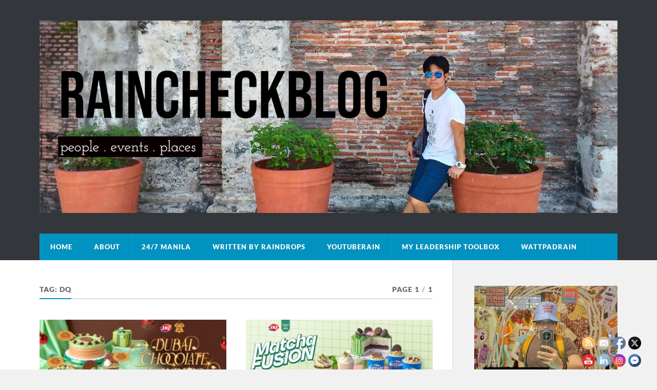

--- FILE ---
content_type: text/html; charset=UTF-8
request_url: https://www.raindeocampo.com/tag/dq/?order=featured
body_size: 26828
content:
<!DOCTYPE html>

<html class="no-js" lang="en-US">

	<head profile="http://gmpg.org/xfn/11">
		
		<meta http-equiv="Content-Type" content="text/html; charset=UTF-8" />
		<meta name="viewport" content="width=device-width, initial-scale=1.0" >
		 
		<meta name='robots' content='index, follow, max-image-preview:large, max-snippet:-1, max-video-preview:-1' />
	<style>img:is([sizes="auto" i], [sizes^="auto," i]) { contain-intrinsic-size: 3000px 1500px }</style>
	<script>document.documentElement.className = document.documentElement.className.replace("no-js","js");</script>

	<!-- This site is optimized with the Yoast SEO plugin v24.9 - https://yoast.com/wordpress/plugins/seo/ -->
	<title>dq Archives | raincheckblog</title>
	<link rel="canonical" href="https://www.raindeocampo.com/tag/dq/" />
	<meta property="og:locale" content="en_US" />
	<meta property="og:type" content="article" />
	<meta property="og:title" content="dq Archives | raincheckblog" />
	<meta property="og:url" content="https://www.raindeocampo.com/tag/dq/" />
	<meta property="og:site_name" content="raincheckblog" />
	<script type="application/ld+json" class="yoast-schema-graph">{"@context":"https://schema.org","@graph":[{"@type":"CollectionPage","@id":"https://www.raindeocampo.com/tag/dq/","url":"https://www.raindeocampo.com/tag/dq/","name":"dq Archives | raincheckblog","isPartOf":{"@id":"https://www.raindeocampo.com/#website"},"primaryImageOfPage":{"@id":"https://www.raindeocampo.com/tag/dq/#primaryimage"},"image":{"@id":"https://www.raindeocampo.com/tag/dq/#primaryimage"},"thumbnailUrl":"https://www.raindeocampo.com/wp-content/uploads/2025/12/Dairy-Queens-Dubai-Chocolate-Wonders.jpg","breadcrumb":{"@id":"https://www.raindeocampo.com/tag/dq/#breadcrumb"},"inLanguage":"en-US"},{"@type":"ImageObject","inLanguage":"en-US","@id":"https://www.raindeocampo.com/tag/dq/#primaryimage","url":"https://www.raindeocampo.com/wp-content/uploads/2025/12/Dairy-Queens-Dubai-Chocolate-Wonders.jpg","contentUrl":"https://www.raindeocampo.com/wp-content/uploads/2025/12/Dairy-Queens-Dubai-Chocolate-Wonders.jpg","width":1000,"height":526,"caption":"Dubai Chocolate"},{"@type":"BreadcrumbList","@id":"https://www.raindeocampo.com/tag/dq/#breadcrumb","itemListElement":[{"@type":"ListItem","position":1,"name":"Home","item":"https://www.raindeocampo.com/"},{"@type":"ListItem","position":2,"name":"dq"}]},{"@type":"WebSite","@id":"https://www.raindeocampo.com/#website","url":"https://www.raindeocampo.com/","name":"raincheckblog","description":"People-Events-Places","publisher":{"@id":"https://www.raindeocampo.com/#organization"},"potentialAction":[{"@type":"SearchAction","target":{"@type":"EntryPoint","urlTemplate":"https://www.raindeocampo.com/?s={search_term_string}"},"query-input":{"@type":"PropertyValueSpecification","valueRequired":true,"valueName":"search_term_string"}}],"inLanguage":"en-US"},{"@type":"Organization","@id":"https://www.raindeocampo.com/#organization","name":"raincheckblog","url":"https://www.raindeocampo.com/","logo":{"@type":"ImageObject","inLanguage":"en-US","@id":"https://www.raindeocampo.com/#/schema/logo/image/","url":"https://www.raindeocampo.com/wp-content/uploads/2025/07/cropped-1500x500-4.jpg","contentUrl":"https://www.raindeocampo.com/wp-content/uploads/2025/07/cropped-1500x500-4.jpg","width":1500,"height":499,"caption":"raincheckblog"},"image":{"@id":"https://www.raindeocampo.com/#/schema/logo/image/"},"sameAs":["https://www.facebook.com/checktherain","https://x.com/raindeocampo","http://instagram.com/raindeocampo","https://www.pinterest.com/raindeocampo/","https://www.youtube.com/user/projectmotionrain"]}]}</script>
	<!-- / Yoast SEO plugin. -->


<link rel='dns-prefetch' href='//www.googletagmanager.com' />
<link rel='dns-prefetch' href='//pagead2.googlesyndication.com' />
<link rel='dns-prefetch' href='//fundingchoicesmessages.google.com' />
<link rel="alternate" type="application/rss+xml" title="raincheckblog &raquo; Feed" href="https://www.raindeocampo.com/feed/" />
<link rel="alternate" type="application/rss+xml" title="raincheckblog &raquo; Comments Feed" href="https://www.raindeocampo.com/comments/feed/" />
<link rel="alternate" type="application/rss+xml" title="raincheckblog &raquo; dq Tag Feed" href="https://www.raindeocampo.com/tag/dq/feed/" />
<script type="text/javascript">
/* <![CDATA[ */
window._wpemojiSettings = {"baseUrl":"https:\/\/s.w.org\/images\/core\/emoji\/16.0.1\/72x72\/","ext":".png","svgUrl":"https:\/\/s.w.org\/images\/core\/emoji\/16.0.1\/svg\/","svgExt":".svg","source":{"concatemoji":"https:\/\/www.raindeocampo.com\/wp-includes\/js\/wp-emoji-release.min.js?ver=6.8.3"}};
/*! This file is auto-generated */
!function(s,n){var o,i,e;function c(e){try{var t={supportTests:e,timestamp:(new Date).valueOf()};sessionStorage.setItem(o,JSON.stringify(t))}catch(e){}}function p(e,t,n){e.clearRect(0,0,e.canvas.width,e.canvas.height),e.fillText(t,0,0);var t=new Uint32Array(e.getImageData(0,0,e.canvas.width,e.canvas.height).data),a=(e.clearRect(0,0,e.canvas.width,e.canvas.height),e.fillText(n,0,0),new Uint32Array(e.getImageData(0,0,e.canvas.width,e.canvas.height).data));return t.every(function(e,t){return e===a[t]})}function u(e,t){e.clearRect(0,0,e.canvas.width,e.canvas.height),e.fillText(t,0,0);for(var n=e.getImageData(16,16,1,1),a=0;a<n.data.length;a++)if(0!==n.data[a])return!1;return!0}function f(e,t,n,a){switch(t){case"flag":return n(e,"\ud83c\udff3\ufe0f\u200d\u26a7\ufe0f","\ud83c\udff3\ufe0f\u200b\u26a7\ufe0f")?!1:!n(e,"\ud83c\udde8\ud83c\uddf6","\ud83c\udde8\u200b\ud83c\uddf6")&&!n(e,"\ud83c\udff4\udb40\udc67\udb40\udc62\udb40\udc65\udb40\udc6e\udb40\udc67\udb40\udc7f","\ud83c\udff4\u200b\udb40\udc67\u200b\udb40\udc62\u200b\udb40\udc65\u200b\udb40\udc6e\u200b\udb40\udc67\u200b\udb40\udc7f");case"emoji":return!a(e,"\ud83e\udedf")}return!1}function g(e,t,n,a){var r="undefined"!=typeof WorkerGlobalScope&&self instanceof WorkerGlobalScope?new OffscreenCanvas(300,150):s.createElement("canvas"),o=r.getContext("2d",{willReadFrequently:!0}),i=(o.textBaseline="top",o.font="600 32px Arial",{});return e.forEach(function(e){i[e]=t(o,e,n,a)}),i}function t(e){var t=s.createElement("script");t.src=e,t.defer=!0,s.head.appendChild(t)}"undefined"!=typeof Promise&&(o="wpEmojiSettingsSupports",i=["flag","emoji"],n.supports={everything:!0,everythingExceptFlag:!0},e=new Promise(function(e){s.addEventListener("DOMContentLoaded",e,{once:!0})}),new Promise(function(t){var n=function(){try{var e=JSON.parse(sessionStorage.getItem(o));if("object"==typeof e&&"number"==typeof e.timestamp&&(new Date).valueOf()<e.timestamp+604800&&"object"==typeof e.supportTests)return e.supportTests}catch(e){}return null}();if(!n){if("undefined"!=typeof Worker&&"undefined"!=typeof OffscreenCanvas&&"undefined"!=typeof URL&&URL.createObjectURL&&"undefined"!=typeof Blob)try{var e="postMessage("+g.toString()+"("+[JSON.stringify(i),f.toString(),p.toString(),u.toString()].join(",")+"));",a=new Blob([e],{type:"text/javascript"}),r=new Worker(URL.createObjectURL(a),{name:"wpTestEmojiSupports"});return void(r.onmessage=function(e){c(n=e.data),r.terminate(),t(n)})}catch(e){}c(n=g(i,f,p,u))}t(n)}).then(function(e){for(var t in e)n.supports[t]=e[t],n.supports.everything=n.supports.everything&&n.supports[t],"flag"!==t&&(n.supports.everythingExceptFlag=n.supports.everythingExceptFlag&&n.supports[t]);n.supports.everythingExceptFlag=n.supports.everythingExceptFlag&&!n.supports.flag,n.DOMReady=!1,n.readyCallback=function(){n.DOMReady=!0}}).then(function(){return e}).then(function(){var e;n.supports.everything||(n.readyCallback(),(e=n.source||{}).concatemoji?t(e.concatemoji):e.wpemoji&&e.twemoji&&(t(e.twemoji),t(e.wpemoji)))}))}((window,document),window._wpemojiSettings);
/* ]]> */
</script>
<style id='wp-emoji-styles-inline-css' type='text/css'>

	img.wp-smiley, img.emoji {
		display: inline !important;
		border: none !important;
		box-shadow: none !important;
		height: 1em !important;
		width: 1em !important;
		margin: 0 0.07em !important;
		vertical-align: -0.1em !important;
		background: none !important;
		padding: 0 !important;
	}
</style>
<link rel='stylesheet' id='wp-block-library-css' href='https://www.raindeocampo.com/wp-includes/css/dist/block-library/style.min.css?ver=6.8.3' type='text/css' media='all' />
<style id='classic-theme-styles-inline-css' type='text/css'>
/*! This file is auto-generated */
.wp-block-button__link{color:#fff;background-color:#32373c;border-radius:9999px;box-shadow:none;text-decoration:none;padding:calc(.667em + 2px) calc(1.333em + 2px);font-size:1.125em}.wp-block-file__button{background:#32373c;color:#fff;text-decoration:none}
</style>
<style id='global-styles-inline-css' type='text/css'>
:root{--wp--preset--aspect-ratio--square: 1;--wp--preset--aspect-ratio--4-3: 4/3;--wp--preset--aspect-ratio--3-4: 3/4;--wp--preset--aspect-ratio--3-2: 3/2;--wp--preset--aspect-ratio--2-3: 2/3;--wp--preset--aspect-ratio--16-9: 16/9;--wp--preset--aspect-ratio--9-16: 9/16;--wp--preset--color--black: #111;--wp--preset--color--cyan-bluish-gray: #abb8c3;--wp--preset--color--white: #fff;--wp--preset--color--pale-pink: #f78da7;--wp--preset--color--vivid-red: #cf2e2e;--wp--preset--color--luminous-vivid-orange: #ff6900;--wp--preset--color--luminous-vivid-amber: #fcb900;--wp--preset--color--light-green-cyan: #7bdcb5;--wp--preset--color--vivid-green-cyan: #00d084;--wp--preset--color--pale-cyan-blue: #8ed1fc;--wp--preset--color--vivid-cyan-blue: #0693e3;--wp--preset--color--vivid-purple: #9b51e0;--wp--preset--color--accent: #0093C2;--wp--preset--color--dark-gray: #333;--wp--preset--color--medium-gray: #555;--wp--preset--color--light-gray: #777;--wp--preset--gradient--vivid-cyan-blue-to-vivid-purple: linear-gradient(135deg,rgba(6,147,227,1) 0%,rgb(155,81,224) 100%);--wp--preset--gradient--light-green-cyan-to-vivid-green-cyan: linear-gradient(135deg,rgb(122,220,180) 0%,rgb(0,208,130) 100%);--wp--preset--gradient--luminous-vivid-amber-to-luminous-vivid-orange: linear-gradient(135deg,rgba(252,185,0,1) 0%,rgba(255,105,0,1) 100%);--wp--preset--gradient--luminous-vivid-orange-to-vivid-red: linear-gradient(135deg,rgba(255,105,0,1) 0%,rgb(207,46,46) 100%);--wp--preset--gradient--very-light-gray-to-cyan-bluish-gray: linear-gradient(135deg,rgb(238,238,238) 0%,rgb(169,184,195) 100%);--wp--preset--gradient--cool-to-warm-spectrum: linear-gradient(135deg,rgb(74,234,220) 0%,rgb(151,120,209) 20%,rgb(207,42,186) 40%,rgb(238,44,130) 60%,rgb(251,105,98) 80%,rgb(254,248,76) 100%);--wp--preset--gradient--blush-light-purple: linear-gradient(135deg,rgb(255,206,236) 0%,rgb(152,150,240) 100%);--wp--preset--gradient--blush-bordeaux: linear-gradient(135deg,rgb(254,205,165) 0%,rgb(254,45,45) 50%,rgb(107,0,62) 100%);--wp--preset--gradient--luminous-dusk: linear-gradient(135deg,rgb(255,203,112) 0%,rgb(199,81,192) 50%,rgb(65,88,208) 100%);--wp--preset--gradient--pale-ocean: linear-gradient(135deg,rgb(255,245,203) 0%,rgb(182,227,212) 50%,rgb(51,167,181) 100%);--wp--preset--gradient--electric-grass: linear-gradient(135deg,rgb(202,248,128) 0%,rgb(113,206,126) 100%);--wp--preset--gradient--midnight: linear-gradient(135deg,rgb(2,3,129) 0%,rgb(40,116,252) 100%);--wp--preset--font-size--small: 15px;--wp--preset--font-size--medium: 20px;--wp--preset--font-size--large: 24px;--wp--preset--font-size--x-large: 42px;--wp--preset--font-size--normal: 17px;--wp--preset--font-size--larger: 28px;--wp--preset--spacing--20: 0.44rem;--wp--preset--spacing--30: 0.67rem;--wp--preset--spacing--40: 1rem;--wp--preset--spacing--50: 1.5rem;--wp--preset--spacing--60: 2.25rem;--wp--preset--spacing--70: 3.38rem;--wp--preset--spacing--80: 5.06rem;--wp--preset--shadow--natural: 6px 6px 9px rgba(0, 0, 0, 0.2);--wp--preset--shadow--deep: 12px 12px 50px rgba(0, 0, 0, 0.4);--wp--preset--shadow--sharp: 6px 6px 0px rgba(0, 0, 0, 0.2);--wp--preset--shadow--outlined: 6px 6px 0px -3px rgba(255, 255, 255, 1), 6px 6px rgba(0, 0, 0, 1);--wp--preset--shadow--crisp: 6px 6px 0px rgba(0, 0, 0, 1);}:where(.is-layout-flex){gap: 0.5em;}:where(.is-layout-grid){gap: 0.5em;}body .is-layout-flex{display: flex;}.is-layout-flex{flex-wrap: wrap;align-items: center;}.is-layout-flex > :is(*, div){margin: 0;}body .is-layout-grid{display: grid;}.is-layout-grid > :is(*, div){margin: 0;}:where(.wp-block-columns.is-layout-flex){gap: 2em;}:where(.wp-block-columns.is-layout-grid){gap: 2em;}:where(.wp-block-post-template.is-layout-flex){gap: 1.25em;}:where(.wp-block-post-template.is-layout-grid){gap: 1.25em;}.has-black-color{color: var(--wp--preset--color--black) !important;}.has-cyan-bluish-gray-color{color: var(--wp--preset--color--cyan-bluish-gray) !important;}.has-white-color{color: var(--wp--preset--color--white) !important;}.has-pale-pink-color{color: var(--wp--preset--color--pale-pink) !important;}.has-vivid-red-color{color: var(--wp--preset--color--vivid-red) !important;}.has-luminous-vivid-orange-color{color: var(--wp--preset--color--luminous-vivid-orange) !important;}.has-luminous-vivid-amber-color{color: var(--wp--preset--color--luminous-vivid-amber) !important;}.has-light-green-cyan-color{color: var(--wp--preset--color--light-green-cyan) !important;}.has-vivid-green-cyan-color{color: var(--wp--preset--color--vivid-green-cyan) !important;}.has-pale-cyan-blue-color{color: var(--wp--preset--color--pale-cyan-blue) !important;}.has-vivid-cyan-blue-color{color: var(--wp--preset--color--vivid-cyan-blue) !important;}.has-vivid-purple-color{color: var(--wp--preset--color--vivid-purple) !important;}.has-black-background-color{background-color: var(--wp--preset--color--black) !important;}.has-cyan-bluish-gray-background-color{background-color: var(--wp--preset--color--cyan-bluish-gray) !important;}.has-white-background-color{background-color: var(--wp--preset--color--white) !important;}.has-pale-pink-background-color{background-color: var(--wp--preset--color--pale-pink) !important;}.has-vivid-red-background-color{background-color: var(--wp--preset--color--vivid-red) !important;}.has-luminous-vivid-orange-background-color{background-color: var(--wp--preset--color--luminous-vivid-orange) !important;}.has-luminous-vivid-amber-background-color{background-color: var(--wp--preset--color--luminous-vivid-amber) !important;}.has-light-green-cyan-background-color{background-color: var(--wp--preset--color--light-green-cyan) !important;}.has-vivid-green-cyan-background-color{background-color: var(--wp--preset--color--vivid-green-cyan) !important;}.has-pale-cyan-blue-background-color{background-color: var(--wp--preset--color--pale-cyan-blue) !important;}.has-vivid-cyan-blue-background-color{background-color: var(--wp--preset--color--vivid-cyan-blue) !important;}.has-vivid-purple-background-color{background-color: var(--wp--preset--color--vivid-purple) !important;}.has-black-border-color{border-color: var(--wp--preset--color--black) !important;}.has-cyan-bluish-gray-border-color{border-color: var(--wp--preset--color--cyan-bluish-gray) !important;}.has-white-border-color{border-color: var(--wp--preset--color--white) !important;}.has-pale-pink-border-color{border-color: var(--wp--preset--color--pale-pink) !important;}.has-vivid-red-border-color{border-color: var(--wp--preset--color--vivid-red) !important;}.has-luminous-vivid-orange-border-color{border-color: var(--wp--preset--color--luminous-vivid-orange) !important;}.has-luminous-vivid-amber-border-color{border-color: var(--wp--preset--color--luminous-vivid-amber) !important;}.has-light-green-cyan-border-color{border-color: var(--wp--preset--color--light-green-cyan) !important;}.has-vivid-green-cyan-border-color{border-color: var(--wp--preset--color--vivid-green-cyan) !important;}.has-pale-cyan-blue-border-color{border-color: var(--wp--preset--color--pale-cyan-blue) !important;}.has-vivid-cyan-blue-border-color{border-color: var(--wp--preset--color--vivid-cyan-blue) !important;}.has-vivid-purple-border-color{border-color: var(--wp--preset--color--vivid-purple) !important;}.has-vivid-cyan-blue-to-vivid-purple-gradient-background{background: var(--wp--preset--gradient--vivid-cyan-blue-to-vivid-purple) !important;}.has-light-green-cyan-to-vivid-green-cyan-gradient-background{background: var(--wp--preset--gradient--light-green-cyan-to-vivid-green-cyan) !important;}.has-luminous-vivid-amber-to-luminous-vivid-orange-gradient-background{background: var(--wp--preset--gradient--luminous-vivid-amber-to-luminous-vivid-orange) !important;}.has-luminous-vivid-orange-to-vivid-red-gradient-background{background: var(--wp--preset--gradient--luminous-vivid-orange-to-vivid-red) !important;}.has-very-light-gray-to-cyan-bluish-gray-gradient-background{background: var(--wp--preset--gradient--very-light-gray-to-cyan-bluish-gray) !important;}.has-cool-to-warm-spectrum-gradient-background{background: var(--wp--preset--gradient--cool-to-warm-spectrum) !important;}.has-blush-light-purple-gradient-background{background: var(--wp--preset--gradient--blush-light-purple) !important;}.has-blush-bordeaux-gradient-background{background: var(--wp--preset--gradient--blush-bordeaux) !important;}.has-luminous-dusk-gradient-background{background: var(--wp--preset--gradient--luminous-dusk) !important;}.has-pale-ocean-gradient-background{background: var(--wp--preset--gradient--pale-ocean) !important;}.has-electric-grass-gradient-background{background: var(--wp--preset--gradient--electric-grass) !important;}.has-midnight-gradient-background{background: var(--wp--preset--gradient--midnight) !important;}.has-small-font-size{font-size: var(--wp--preset--font-size--small) !important;}.has-medium-font-size{font-size: var(--wp--preset--font-size--medium) !important;}.has-large-font-size{font-size: var(--wp--preset--font-size--large) !important;}.has-x-large-font-size{font-size: var(--wp--preset--font-size--x-large) !important;}
:where(.wp-block-post-template.is-layout-flex){gap: 1.25em;}:where(.wp-block-post-template.is-layout-grid){gap: 1.25em;}
:where(.wp-block-columns.is-layout-flex){gap: 2em;}:where(.wp-block-columns.is-layout-grid){gap: 2em;}
:root :where(.wp-block-pullquote){font-size: 1.5em;line-height: 1.6;}
</style>
<link rel='stylesheet' id='style-css' href='https://www.raindeocampo.com/wp-content/plugins/most-popular-post/style/style.css?ver=6.8.3' type='text/css' media='all' />
<link rel='stylesheet' id='SFSImainCss-css' href='https://www.raindeocampo.com/wp-content/plugins/ultimate-social-media-icons/css/sfsi-style.css?ver=2.9.5' type='text/css' media='all' />
<link rel='stylesheet' id='wsl-widget-css' href='https://www.raindeocampo.com/wp-content/plugins/wordpress-social-login/assets/css/style.css?ver=6.8.3' type='text/css' media='all' />
<link rel='stylesheet' id='wpos-slick-style-css' href='https://www.raindeocampo.com/wp-content/plugins/wp-trending-post-slider-and-widget/assets/css/slick.css?ver=1.8.3' type='text/css' media='all' />
<link rel='stylesheet' id='wtpsw-public-style-css' href='https://www.raindeocampo.com/wp-content/plugins/wp-trending-post-slider-and-widget/assets/css/wtpsw-public.css?ver=1.8.3' type='text/css' media='all' />
<style id='akismet-widget-style-inline-css' type='text/css'>

			.a-stats {
				--akismet-color-mid-green: #357b49;
				--akismet-color-white: #fff;
				--akismet-color-light-grey: #f6f7f7;

				max-width: 350px;
				width: auto;
			}

			.a-stats * {
				all: unset;
				box-sizing: border-box;
			}

			.a-stats strong {
				font-weight: 600;
			}

			.a-stats a.a-stats__link,
			.a-stats a.a-stats__link:visited,
			.a-stats a.a-stats__link:active {
				background: var(--akismet-color-mid-green);
				border: none;
				box-shadow: none;
				border-radius: 8px;
				color: var(--akismet-color-white);
				cursor: pointer;
				display: block;
				font-family: -apple-system, BlinkMacSystemFont, 'Segoe UI', 'Roboto', 'Oxygen-Sans', 'Ubuntu', 'Cantarell', 'Helvetica Neue', sans-serif;
				font-weight: 500;
				padding: 12px;
				text-align: center;
				text-decoration: none;
				transition: all 0.2s ease;
			}

			/* Extra specificity to deal with TwentyTwentyOne focus style */
			.widget .a-stats a.a-stats__link:focus {
				background: var(--akismet-color-mid-green);
				color: var(--akismet-color-white);
				text-decoration: none;
			}

			.a-stats a.a-stats__link:hover {
				filter: brightness(110%);
				box-shadow: 0 4px 12px rgba(0, 0, 0, 0.06), 0 0 2px rgba(0, 0, 0, 0.16);
			}

			.a-stats .count {
				color: var(--akismet-color-white);
				display: block;
				font-size: 1.5em;
				line-height: 1.4;
				padding: 0 13px;
				white-space: nowrap;
			}
		
</style>
<link rel='stylesheet' id='rowling_google_fonts-css' href='https://www.raindeocampo.com/wp-content/themes/rowling/assets/css/fonts.css?ver=6.8.3' type='text/css' media='all' />
<link rel='stylesheet' id='rowling_fontawesome-css' href='https://www.raindeocampo.com/wp-content/themes/rowling/assets/css/font-awesome.min.css?ver=5.13.0' type='text/css' media='all' />
<link rel='stylesheet' id='rowling_style-css' href='https://www.raindeocampo.com/wp-content/themes/rowling/style.css?ver=2.1.1' type='text/css' media='all' />
<script type="text/javascript" src="https://www.raindeocampo.com/wp-includes/js/jquery/jquery.min.js?ver=3.7.1" id="jquery-core-js"></script>
<script type="text/javascript" src="https://www.raindeocampo.com/wp-includes/js/jquery/jquery-migrate.min.js?ver=3.4.1" id="jquery-migrate-js"></script>
<script type="text/javascript" src="https://www.raindeocampo.com/wp-content/themes/rowling/assets/js/flexslider.js?ver=1" id="rowling_flexslider-js"></script>
<script type="text/javascript" src="https://www.raindeocampo.com/wp-content/themes/rowling/assets/js/doubletaptogo.js?ver=1" id="rowling_doubletap-js"></script>

<!-- Google tag (gtag.js) snippet added by Site Kit -->
<!-- Google Analytics snippet added by Site Kit -->
<script type="text/javascript" src="https://www.googletagmanager.com/gtag/js?id=G-6SZF1YE9Z7" id="google_gtagjs-js" async></script>
<script type="text/javascript" id="google_gtagjs-js-after">
/* <![CDATA[ */
window.dataLayer = window.dataLayer || [];function gtag(){dataLayer.push(arguments);}
gtag("set","linker",{"domains":["www.raindeocampo.com"]});
gtag("js", new Date());
gtag("set", "developer_id.dZTNiMT", true);
gtag("config", "G-6SZF1YE9Z7");
 window._googlesitekit = window._googlesitekit || {}; window._googlesitekit.throttledEvents = []; window._googlesitekit.gtagEvent = (name, data) => { var key = JSON.stringify( { name, data } ); if ( !! window._googlesitekit.throttledEvents[ key ] ) { return; } window._googlesitekit.throttledEvents[ key ] = true; setTimeout( () => { delete window._googlesitekit.throttledEvents[ key ]; }, 5 ); gtag( "event", name, { ...data, event_source: "site-kit" } ); }; 
/* ]]> */
</script>
<link rel="https://api.w.org/" href="https://www.raindeocampo.com/wp-json/" /><link rel="alternate" title="JSON" type="application/json" href="https://www.raindeocampo.com/wp-json/wp/v2/tags/15759" /><link rel="EditURI" type="application/rsd+xml" title="RSD" href="https://www.raindeocampo.com/xmlrpc.php?rsd" />
<meta name="generator" content="WordPress 6.8.3" />
<meta name="generator" content="Site Kit by Google 1.170.0" /><link rel='stylesheet' id='c88809c52b-css' href='https://www.raindeocampo.com/wp-content/plugins/starbox/themes/drop-down/css/frontend.min.css?ver=3.5.4' type='text/css' media='all' />
<script type="text/javascript" src="https://www.raindeocampo.com/wp-content/plugins/starbox/themes/drop-down/js/frontend.min.js?ver=3.5.4" id="31efa1eaec-js"></script>
<link rel='stylesheet' id='3071778aa8-css' href='https://www.raindeocampo.com/wp-content/plugins/starbox/themes/admin/css/hidedefault.min.css?ver=3.5.4' type='text/css' media='all' />
<meta name="follow.[base64]" content="n98FCrnRvLLBRYD3hWjD"/>
<!-- Google AdSense meta tags added by Site Kit -->
<meta name="google-adsense-platform-account" content="ca-host-pub-2644536267352236">
<meta name="google-adsense-platform-domain" content="sitekit.withgoogle.com">
<!-- End Google AdSense meta tags added by Site Kit -->

<!-- Google AdSense snippet added by Site Kit -->
<script type="text/javascript" async="async" src="https://pagead2.googlesyndication.com/pagead/js/adsbygoogle.js?client=ca-pub-1536447593352216&amp;host=ca-host-pub-2644536267352236" crossorigin="anonymous"></script>

<!-- End Google AdSense snippet added by Site Kit -->

<!-- Google AdSense Ad Blocking Recovery snippet added by Site Kit -->
<script async src="https://fundingchoicesmessages.google.com/i/pub-1536447593352216?ers=1"></script><script>(function() {function signalGooglefcPresent() {if (!window.frames['googlefcPresent']) {if (document.body) {const iframe = document.createElement('iframe'); iframe.style = 'width: 0; height: 0; border: none; z-index: -1000; left: -1000px; top: -1000px;'; iframe.style.display = 'none'; iframe.name = 'googlefcPresent'; document.body.appendChild(iframe);} else {setTimeout(signalGooglefcPresent, 0);}}}signalGooglefcPresent();})();</script>
<!-- End Google AdSense Ad Blocking Recovery snippet added by Site Kit -->

<!-- Google AdSense Ad Blocking Recovery Error Protection snippet added by Site Kit -->
<script>(function(){'use strict';function aa(a){var b=0;return function(){return b<a.length?{done:!1,value:a[b++]}:{done:!0}}}var ba=typeof Object.defineProperties=="function"?Object.defineProperty:function(a,b,c){if(a==Array.prototype||a==Object.prototype)return a;a[b]=c.value;return a};
function ca(a){a=["object"==typeof globalThis&&globalThis,a,"object"==typeof window&&window,"object"==typeof self&&self,"object"==typeof global&&global];for(var b=0;b<a.length;++b){var c=a[b];if(c&&c.Math==Math)return c}throw Error("Cannot find global object");}var da=ca(this);function l(a,b){if(b)a:{var c=da;a=a.split(".");for(var d=0;d<a.length-1;d++){var e=a[d];if(!(e in c))break a;c=c[e]}a=a[a.length-1];d=c[a];b=b(d);b!=d&&b!=null&&ba(c,a,{configurable:!0,writable:!0,value:b})}}
function ea(a){return a.raw=a}function n(a){var b=typeof Symbol!="undefined"&&Symbol.iterator&&a[Symbol.iterator];if(b)return b.call(a);if(typeof a.length=="number")return{next:aa(a)};throw Error(String(a)+" is not an iterable or ArrayLike");}function fa(a){for(var b,c=[];!(b=a.next()).done;)c.push(b.value);return c}var ha=typeof Object.create=="function"?Object.create:function(a){function b(){}b.prototype=a;return new b},p;
if(typeof Object.setPrototypeOf=="function")p=Object.setPrototypeOf;else{var q;a:{var ja={a:!0},ka={};try{ka.__proto__=ja;q=ka.a;break a}catch(a){}q=!1}p=q?function(a,b){a.__proto__=b;if(a.__proto__!==b)throw new TypeError(a+" is not extensible");return a}:null}var la=p;
function t(a,b){a.prototype=ha(b.prototype);a.prototype.constructor=a;if(la)la(a,b);else for(var c in b)if(c!="prototype")if(Object.defineProperties){var d=Object.getOwnPropertyDescriptor(b,c);d&&Object.defineProperty(a,c,d)}else a[c]=b[c];a.A=b.prototype}function ma(){for(var a=Number(this),b=[],c=a;c<arguments.length;c++)b[c-a]=arguments[c];return b}l("Object.is",function(a){return a?a:function(b,c){return b===c?b!==0||1/b===1/c:b!==b&&c!==c}});
l("Array.prototype.includes",function(a){return a?a:function(b,c){var d=this;d instanceof String&&(d=String(d));var e=d.length;c=c||0;for(c<0&&(c=Math.max(c+e,0));c<e;c++){var f=d[c];if(f===b||Object.is(f,b))return!0}return!1}});
l("String.prototype.includes",function(a){return a?a:function(b,c){if(this==null)throw new TypeError("The 'this' value for String.prototype.includes must not be null or undefined");if(b instanceof RegExp)throw new TypeError("First argument to String.prototype.includes must not be a regular expression");return this.indexOf(b,c||0)!==-1}});l("Number.MAX_SAFE_INTEGER",function(){return 9007199254740991});
l("Number.isFinite",function(a){return a?a:function(b){return typeof b!=="number"?!1:!isNaN(b)&&b!==Infinity&&b!==-Infinity}});l("Number.isInteger",function(a){return a?a:function(b){return Number.isFinite(b)?b===Math.floor(b):!1}});l("Number.isSafeInteger",function(a){return a?a:function(b){return Number.isInteger(b)&&Math.abs(b)<=Number.MAX_SAFE_INTEGER}});
l("Math.trunc",function(a){return a?a:function(b){b=Number(b);if(isNaN(b)||b===Infinity||b===-Infinity||b===0)return b;var c=Math.floor(Math.abs(b));return b<0?-c:c}});/*

 Copyright The Closure Library Authors.
 SPDX-License-Identifier: Apache-2.0
*/
var u=this||self;function v(a,b){a:{var c=["CLOSURE_FLAGS"];for(var d=u,e=0;e<c.length;e++)if(d=d[c[e]],d==null){c=null;break a}c=d}a=c&&c[a];return a!=null?a:b}function w(a){return a};function na(a){u.setTimeout(function(){throw a;},0)};var oa=v(610401301,!1),pa=v(188588736,!0),qa=v(645172343,v(1,!0));var x,ra=u.navigator;x=ra?ra.userAgentData||null:null;function z(a){return oa?x?x.brands.some(function(b){return(b=b.brand)&&b.indexOf(a)!=-1}):!1:!1}function A(a){var b;a:{if(b=u.navigator)if(b=b.userAgent)break a;b=""}return b.indexOf(a)!=-1};function B(){return oa?!!x&&x.brands.length>0:!1}function C(){return B()?z("Chromium"):(A("Chrome")||A("CriOS"))&&!(B()?0:A("Edge"))||A("Silk")};var sa=B()?!1:A("Trident")||A("MSIE");!A("Android")||C();C();A("Safari")&&(C()||(B()?0:A("Coast"))||(B()?0:A("Opera"))||(B()?0:A("Edge"))||(B()?z("Microsoft Edge"):A("Edg/"))||B()&&z("Opera"));var ta={},D=null;var ua=typeof Uint8Array!=="undefined",va=!sa&&typeof btoa==="function";var wa;function E(){return typeof BigInt==="function"};var F=typeof Symbol==="function"&&typeof Symbol()==="symbol";function xa(a){return typeof Symbol==="function"&&typeof Symbol()==="symbol"?Symbol():a}var G=xa(),ya=xa("2ex");var za=F?function(a,b){a[G]|=b}:function(a,b){a.g!==void 0?a.g|=b:Object.defineProperties(a,{g:{value:b,configurable:!0,writable:!0,enumerable:!1}})},H=F?function(a){return a[G]|0}:function(a){return a.g|0},I=F?function(a){return a[G]}:function(a){return a.g},J=F?function(a,b){a[G]=b}:function(a,b){a.g!==void 0?a.g=b:Object.defineProperties(a,{g:{value:b,configurable:!0,writable:!0,enumerable:!1}})};function Aa(a,b){J(b,(a|0)&-14591)}function Ba(a,b){J(b,(a|34)&-14557)};var K={},Ca={};function Da(a){return!(!a||typeof a!=="object"||a.g!==Ca)}function Ea(a){return a!==null&&typeof a==="object"&&!Array.isArray(a)&&a.constructor===Object}function L(a,b,c){if(!Array.isArray(a)||a.length)return!1;var d=H(a);if(d&1)return!0;if(!(b&&(Array.isArray(b)?b.includes(c):b.has(c))))return!1;J(a,d|1);return!0};var M=0,N=0;function Fa(a){var b=a>>>0;M=b;N=(a-b)/4294967296>>>0}function Ga(a){if(a<0){Fa(-a);var b=n(Ha(M,N));a=b.next().value;b=b.next().value;M=a>>>0;N=b>>>0}else Fa(a)}function Ia(a,b){b>>>=0;a>>>=0;if(b<=2097151)var c=""+(4294967296*b+a);else E()?c=""+(BigInt(b)<<BigInt(32)|BigInt(a)):(c=(a>>>24|b<<8)&16777215,b=b>>16&65535,a=(a&16777215)+c*6777216+b*6710656,c+=b*8147497,b*=2,a>=1E7&&(c+=a/1E7>>>0,a%=1E7),c>=1E7&&(b+=c/1E7>>>0,c%=1E7),c=b+Ja(c)+Ja(a));return c}
function Ja(a){a=String(a);return"0000000".slice(a.length)+a}function Ha(a,b){b=~b;a?a=~a+1:b+=1;return[a,b]};var Ka=/^-?([1-9][0-9]*|0)(\.[0-9]+)?$/;var O;function La(a,b){O=b;a=new a(b);O=void 0;return a}
function P(a,b,c){a==null&&(a=O);O=void 0;if(a==null){var d=96;c?(a=[c],d|=512):a=[];b&&(d=d&-16760833|(b&1023)<<14)}else{if(!Array.isArray(a))throw Error("narr");d=H(a);if(d&2048)throw Error("farr");if(d&64)return a;d|=64;if(c&&(d|=512,c!==a[0]))throw Error("mid");a:{c=a;var e=c.length;if(e){var f=e-1;if(Ea(c[f])){d|=256;b=f-(+!!(d&512)-1);if(b>=1024)throw Error("pvtlmt");d=d&-16760833|(b&1023)<<14;break a}}if(b){b=Math.max(b,e-(+!!(d&512)-1));if(b>1024)throw Error("spvt");d=d&-16760833|(b&1023)<<
14}}}J(a,d);return a};function Ma(a){switch(typeof a){case "number":return isFinite(a)?a:String(a);case "boolean":return a?1:0;case "object":if(a)if(Array.isArray(a)){if(L(a,void 0,0))return}else if(ua&&a!=null&&a instanceof Uint8Array){if(va){for(var b="",c=0,d=a.length-10240;c<d;)b+=String.fromCharCode.apply(null,a.subarray(c,c+=10240));b+=String.fromCharCode.apply(null,c?a.subarray(c):a);a=btoa(b)}else{b===void 0&&(b=0);if(!D){D={};c="ABCDEFGHIJKLMNOPQRSTUVWXYZabcdefghijklmnopqrstuvwxyz0123456789".split("");d=["+/=",
"+/","-_=","-_.","-_"];for(var e=0;e<5;e++){var f=c.concat(d[e].split(""));ta[e]=f;for(var g=0;g<f.length;g++){var h=f[g];D[h]===void 0&&(D[h]=g)}}}b=ta[b];c=Array(Math.floor(a.length/3));d=b[64]||"";for(e=f=0;f<a.length-2;f+=3){var k=a[f],m=a[f+1];h=a[f+2];g=b[k>>2];k=b[(k&3)<<4|m>>4];m=b[(m&15)<<2|h>>6];h=b[h&63];c[e++]=g+k+m+h}g=0;h=d;switch(a.length-f){case 2:g=a[f+1],h=b[(g&15)<<2]||d;case 1:a=a[f],c[e]=b[a>>2]+b[(a&3)<<4|g>>4]+h+d}a=c.join("")}return a}}return a};function Na(a,b,c){a=Array.prototype.slice.call(a);var d=a.length,e=b&256?a[d-1]:void 0;d+=e?-1:0;for(b=b&512?1:0;b<d;b++)a[b]=c(a[b]);if(e){b=a[b]={};for(var f in e)Object.prototype.hasOwnProperty.call(e,f)&&(b[f]=c(e[f]))}return a}function Oa(a,b,c,d,e){if(a!=null){if(Array.isArray(a))a=L(a,void 0,0)?void 0:e&&H(a)&2?a:Pa(a,b,c,d!==void 0,e);else if(Ea(a)){var f={},g;for(g in a)Object.prototype.hasOwnProperty.call(a,g)&&(f[g]=Oa(a[g],b,c,d,e));a=f}else a=b(a,d);return a}}
function Pa(a,b,c,d,e){var f=d||c?H(a):0;d=d?!!(f&32):void 0;a=Array.prototype.slice.call(a);for(var g=0;g<a.length;g++)a[g]=Oa(a[g],b,c,d,e);c&&c(f,a);return a}function Qa(a){return a.s===K?a.toJSON():Ma(a)};function Ra(a,b,c){c=c===void 0?Ba:c;if(a!=null){if(ua&&a instanceof Uint8Array)return b?a:new Uint8Array(a);if(Array.isArray(a)){var d=H(a);if(d&2)return a;b&&(b=d===0||!!(d&32)&&!(d&64||!(d&16)));return b?(J(a,(d|34)&-12293),a):Pa(a,Ra,d&4?Ba:c,!0,!0)}a.s===K&&(c=a.h,d=I(c),a=d&2?a:La(a.constructor,Sa(c,d,!0)));return a}}function Sa(a,b,c){var d=c||b&2?Ba:Aa,e=!!(b&32);a=Na(a,b,function(f){return Ra(f,e,d)});za(a,32|(c?2:0));return a};function Ta(a,b){a=a.h;return Ua(a,I(a),b)}function Va(a,b,c,d){b=d+(+!!(b&512)-1);if(!(b<0||b>=a.length||b>=c))return a[b]}
function Ua(a,b,c,d){if(c===-1)return null;var e=b>>14&1023||536870912;if(c>=e){if(b&256)return a[a.length-1][c]}else{var f=a.length;if(d&&b&256&&(d=a[f-1][c],d!=null)){if(Va(a,b,e,c)&&ya!=null){var g;a=(g=wa)!=null?g:wa={};g=a[ya]||0;g>=4||(a[ya]=g+1,g=Error(),g.__closure__error__context__984382||(g.__closure__error__context__984382={}),g.__closure__error__context__984382.severity="incident",na(g))}return d}return Va(a,b,e,c)}}
function Wa(a,b,c,d,e){var f=b>>14&1023||536870912;if(c>=f||e&&!qa){var g=b;if(b&256)e=a[a.length-1];else{if(d==null)return;e=a[f+(+!!(b&512)-1)]={};g|=256}e[c]=d;c<f&&(a[c+(+!!(b&512)-1)]=void 0);g!==b&&J(a,g)}else a[c+(+!!(b&512)-1)]=d,b&256&&(a=a[a.length-1],c in a&&delete a[c])}
function Xa(a,b){var c=Ya;var d=d===void 0?!1:d;var e=a.h;var f=I(e),g=Ua(e,f,b,d);if(g!=null&&typeof g==="object"&&g.s===K)c=g;else if(Array.isArray(g)){var h=H(g),k=h;k===0&&(k|=f&32);k|=f&2;k!==h&&J(g,k);c=new c(g)}else c=void 0;c!==g&&c!=null&&Wa(e,f,b,c,d);e=c;if(e==null)return e;a=a.h;f=I(a);f&2||(g=e,c=g.h,h=I(c),g=h&2?La(g.constructor,Sa(c,h,!1)):g,g!==e&&(e=g,Wa(a,f,b,e,d)));return e}function Za(a,b){a=Ta(a,b);return a==null||typeof a==="string"?a:void 0}
function $a(a,b){var c=c===void 0?0:c;a=Ta(a,b);if(a!=null)if(b=typeof a,b==="number"?Number.isFinite(a):b!=="string"?0:Ka.test(a))if(typeof a==="number"){if(a=Math.trunc(a),!Number.isSafeInteger(a)){Ga(a);b=M;var d=N;if(a=d&2147483648)b=~b+1>>>0,d=~d>>>0,b==0&&(d=d+1>>>0);b=d*4294967296+(b>>>0);a=a?-b:b}}else if(b=Math.trunc(Number(a)),Number.isSafeInteger(b))a=String(b);else{if(b=a.indexOf("."),b!==-1&&(a=a.substring(0,b)),!(a[0]==="-"?a.length<20||a.length===20&&Number(a.substring(0,7))>-922337:
a.length<19||a.length===19&&Number(a.substring(0,6))<922337)){if(a.length<16)Ga(Number(a));else if(E())a=BigInt(a),M=Number(a&BigInt(4294967295))>>>0,N=Number(a>>BigInt(32)&BigInt(4294967295));else{b=+(a[0]==="-");N=M=0;d=a.length;for(var e=b,f=(d-b)%6+b;f<=d;e=f,f+=6)e=Number(a.slice(e,f)),N*=1E6,M=M*1E6+e,M>=4294967296&&(N+=Math.trunc(M/4294967296),N>>>=0,M>>>=0);b&&(b=n(Ha(M,N)),a=b.next().value,b=b.next().value,M=a,N=b)}a=M;b=N;b&2147483648?E()?a=""+(BigInt(b|0)<<BigInt(32)|BigInt(a>>>0)):(b=
n(Ha(a,b)),a=b.next().value,b=b.next().value,a="-"+Ia(a,b)):a=Ia(a,b)}}else a=void 0;return a!=null?a:c}function R(a,b){var c=c===void 0?"":c;a=Za(a,b);return a!=null?a:c};var S;function T(a,b,c){this.h=P(a,b,c)}T.prototype.toJSON=function(){return ab(this)};T.prototype.s=K;T.prototype.toString=function(){try{return S=!0,ab(this).toString()}finally{S=!1}};
function ab(a){var b=S?a.h:Pa(a.h,Qa,void 0,void 0,!1);var c=!S;var d=pa?void 0:a.constructor.v;var e=I(c?a.h:b);if(a=b.length){var f=b[a-1],g=Ea(f);g?a--:f=void 0;e=+!!(e&512)-1;var h=b;if(g){b:{var k=f;var m={};g=!1;if(k)for(var r in k)if(Object.prototype.hasOwnProperty.call(k,r))if(isNaN(+r))m[r]=k[r];else{var y=k[r];Array.isArray(y)&&(L(y,d,+r)||Da(y)&&y.size===0)&&(y=null);y==null&&(g=!0);y!=null&&(m[r]=y)}if(g){for(var Q in m)break b;m=null}else m=k}k=m==null?f!=null:m!==f}for(var ia;a>0;a--){Q=
a-1;r=h[Q];Q-=e;if(!(r==null||L(r,d,Q)||Da(r)&&r.size===0))break;ia=!0}if(h!==b||k||ia){if(!c)h=Array.prototype.slice.call(h,0,a);else if(ia||k||m)h.length=a;m&&h.push(m)}b=h}return b};function bb(a){return function(b){if(b==null||b=="")b=new a;else{b=JSON.parse(b);if(!Array.isArray(b))throw Error("dnarr");za(b,32);b=La(a,b)}return b}};function cb(a){this.h=P(a)}t(cb,T);var db=bb(cb);var U;function V(a){this.g=a}V.prototype.toString=function(){return this.g+""};var eb={};function fb(a){if(U===void 0){var b=null;var c=u.trustedTypes;if(c&&c.createPolicy){try{b=c.createPolicy("goog#html",{createHTML:w,createScript:w,createScriptURL:w})}catch(d){u.console&&u.console.error(d.message)}U=b}else U=b}a=(b=U)?b.createScriptURL(a):a;return new V(a,eb)};/*

 SPDX-License-Identifier: Apache-2.0
*/
function gb(a){var b=ma.apply(1,arguments);if(b.length===0)return fb(a[0]);for(var c=a[0],d=0;d<b.length;d++)c+=encodeURIComponent(b[d])+a[d+1];return fb(c)};function hb(a,b){a.src=b instanceof V&&b.constructor===V?b.g:"type_error:TrustedResourceUrl";var c,d;(c=(b=(d=(c=(a.ownerDocument&&a.ownerDocument.defaultView||window).document).querySelector)==null?void 0:d.call(c,"script[nonce]"))?b.nonce||b.getAttribute("nonce")||"":"")&&a.setAttribute("nonce",c)};function ib(){return Math.floor(Math.random()*2147483648).toString(36)+Math.abs(Math.floor(Math.random()*2147483648)^Date.now()).toString(36)};function jb(a,b){b=String(b);a.contentType==="application/xhtml+xml"&&(b=b.toLowerCase());return a.createElement(b)}function kb(a){this.g=a||u.document||document};function lb(a){a=a===void 0?document:a;return a.createElement("script")};function mb(a,b,c,d,e,f){try{var g=a.g,h=lb(g);h.async=!0;hb(h,b);g.head.appendChild(h);h.addEventListener("load",function(){e();d&&g.head.removeChild(h)});h.addEventListener("error",function(){c>0?mb(a,b,c-1,d,e,f):(d&&g.head.removeChild(h),f())})}catch(k){f()}};var nb=u.atob("aHR0cHM6Ly93d3cuZ3N0YXRpYy5jb20vaW1hZ2VzL2ljb25zL21hdGVyaWFsL3N5c3RlbS8xeC93YXJuaW5nX2FtYmVyXzI0ZHAucG5n"),ob=u.atob("WW91IGFyZSBzZWVpbmcgdGhpcyBtZXNzYWdlIGJlY2F1c2UgYWQgb3Igc2NyaXB0IGJsb2NraW5nIHNvZnR3YXJlIGlzIGludGVyZmVyaW5nIHdpdGggdGhpcyBwYWdlLg=="),pb=u.atob("RGlzYWJsZSBhbnkgYWQgb3Igc2NyaXB0IGJsb2NraW5nIHNvZnR3YXJlLCB0aGVuIHJlbG9hZCB0aGlzIHBhZ2Uu");function qb(a,b,c){this.i=a;this.u=b;this.o=c;this.g=null;this.j=[];this.m=!1;this.l=new kb(this.i)}
function rb(a){if(a.i.body&&!a.m){var b=function(){sb(a);u.setTimeout(function(){tb(a,3)},50)};mb(a.l,a.u,2,!0,function(){u[a.o]||b()},b);a.m=!0}}
function sb(a){for(var b=W(1,5),c=0;c<b;c++){var d=X(a);a.i.body.appendChild(d);a.j.push(d)}b=X(a);b.style.bottom="0";b.style.left="0";b.style.position="fixed";b.style.width=W(100,110).toString()+"%";b.style.zIndex=W(2147483544,2147483644).toString();b.style.backgroundColor=ub(249,259,242,252,219,229);b.style.boxShadow="0 0 12px #888";b.style.color=ub(0,10,0,10,0,10);b.style.display="flex";b.style.justifyContent="center";b.style.fontFamily="Roboto, Arial";c=X(a);c.style.width=W(80,85).toString()+
"%";c.style.maxWidth=W(750,775).toString()+"px";c.style.margin="24px";c.style.display="flex";c.style.alignItems="flex-start";c.style.justifyContent="center";d=jb(a.l.g,"IMG");d.className=ib();d.src=nb;d.alt="Warning icon";d.style.height="24px";d.style.width="24px";d.style.paddingRight="16px";var e=X(a),f=X(a);f.style.fontWeight="bold";f.textContent=ob;var g=X(a);g.textContent=pb;Y(a,e,f);Y(a,e,g);Y(a,c,d);Y(a,c,e);Y(a,b,c);a.g=b;a.i.body.appendChild(a.g);b=W(1,5);for(c=0;c<b;c++)d=X(a),a.i.body.appendChild(d),
a.j.push(d)}function Y(a,b,c){for(var d=W(1,5),e=0;e<d;e++){var f=X(a);b.appendChild(f)}b.appendChild(c);c=W(1,5);for(d=0;d<c;d++)e=X(a),b.appendChild(e)}function W(a,b){return Math.floor(a+Math.random()*(b-a))}function ub(a,b,c,d,e,f){return"rgb("+W(Math.max(a,0),Math.min(b,255)).toString()+","+W(Math.max(c,0),Math.min(d,255)).toString()+","+W(Math.max(e,0),Math.min(f,255)).toString()+")"}function X(a){a=jb(a.l.g,"DIV");a.className=ib();return a}
function tb(a,b){b<=0||a.g!=null&&a.g.offsetHeight!==0&&a.g.offsetWidth!==0||(vb(a),sb(a),u.setTimeout(function(){tb(a,b-1)},50))}function vb(a){for(var b=n(a.j),c=b.next();!c.done;c=b.next())(c=c.value)&&c.parentNode&&c.parentNode.removeChild(c);a.j=[];(b=a.g)&&b.parentNode&&b.parentNode.removeChild(b);a.g=null};function wb(a,b,c,d,e){function f(k){document.body?g(document.body):k>0?u.setTimeout(function(){f(k-1)},e):b()}function g(k){k.appendChild(h);u.setTimeout(function(){h?(h.offsetHeight!==0&&h.offsetWidth!==0?b():a(),h.parentNode&&h.parentNode.removeChild(h)):a()},d)}var h=xb(c);f(3)}function xb(a){var b=document.createElement("div");b.className=a;b.style.width="1px";b.style.height="1px";b.style.position="absolute";b.style.left="-10000px";b.style.top="-10000px";b.style.zIndex="-10000";return b};function Ya(a){this.h=P(a)}t(Ya,T);function yb(a){this.h=P(a)}t(yb,T);var zb=bb(yb);function Ab(a){if(!a)return null;a=Za(a,4);var b;a===null||a===void 0?b=null:b=fb(a);return b};var Bb=ea([""]),Cb=ea([""]);function Db(a,b){this.m=a;this.o=new kb(a.document);this.g=b;this.j=R(this.g,1);this.u=Ab(Xa(this.g,2))||gb(Bb);this.i=!1;b=Ab(Xa(this.g,13))||gb(Cb);this.l=new qb(a.document,b,R(this.g,12))}Db.prototype.start=function(){Eb(this)};
function Eb(a){Fb(a);mb(a.o,a.u,3,!1,function(){a:{var b=a.j;var c=u.btoa(b);if(c=u[c]){try{var d=db(u.atob(c))}catch(e){b=!1;break a}b=b===Za(d,1)}else b=!1}b?Z(a,R(a.g,14)):(Z(a,R(a.g,8)),rb(a.l))},function(){wb(function(){Z(a,R(a.g,7));rb(a.l)},function(){return Z(a,R(a.g,6))},R(a.g,9),$a(a.g,10),$a(a.g,11))})}function Z(a,b){a.i||(a.i=!0,a=new a.m.XMLHttpRequest,a.open("GET",b,!0),a.send())}function Fb(a){var b=u.btoa(a.j);a.m[b]&&Z(a,R(a.g,5))};(function(a,b){u[a]=function(){var c=ma.apply(0,arguments);u[a]=function(){};b.call.apply(b,[null].concat(c instanceof Array?c:fa(n(c))))}})("__h82AlnkH6D91__",function(a){typeof window.atob==="function"&&(new Db(window,zb(window.atob(a)))).start()});}).call(this);

window.__h82AlnkH6D91__("[base64]/[base64]/[base64]/[base64]");</script>
<!-- End Google AdSense Ad Blocking Recovery Error Protection snippet added by Site Kit -->
<link rel="icon" href="https://www.raindeocampo.com/wp-content/uploads/2023/05/cropped-239047429_4511689202259254_9158481234556387397_n-e1683986446595-32x32.jpg" sizes="32x32" />
<link rel="icon" href="https://www.raindeocampo.com/wp-content/uploads/2023/05/cropped-239047429_4511689202259254_9158481234556387397_n-e1683986446595-192x192.jpg" sizes="192x192" />
<link rel="apple-touch-icon" href="https://www.raindeocampo.com/wp-content/uploads/2023/05/cropped-239047429_4511689202259254_9158481234556387397_n-e1683986446595-180x180.jpg" />
<meta name="msapplication-TileImage" content="https://www.raindeocampo.com/wp-content/uploads/2023/05/cropped-239047429_4511689202259254_9158481234556387397_n-e1683986446595-270x270.jpg" />
		<meta name="monetag" content="c6330e3b10598c491533940f0544a80e">
	<script async src="https://pagead2.googlesyndication.com/pagead/js/adsbygoogle.js?client=ca-pub-1536447593352216"
     crossorigin="anonymous"></script>
	</head>
	
	<body data-rsssl=1 class="archive tag tag-dq tag-15759 wp-custom-logo wp-theme-rowling sfsi_actvite_theme_default">

		
		<a class="skip-link button" href="#site-content">Skip to the content</a>
		
				
		<div class="search-container">
			
			<div class="section-inner">
			
				
<form method="get" class="search-form" id="search-form-69730ba766d84" action="https://www.raindeocampo.com/">
	<input type="search" class="search-field" placeholder="Search form" name="s" id="search-form-69730ba766d85" /> 
	<button type="submit" class="search-button"><div class="fa fw fa-search"></div><span class="screen-reader-text">Search</span></button>
</form>			
			</div><!-- .section-inner -->
			
		</div><!-- .search-container -->
		
		<header class="header-wrapper">
		
			<div class="header">
					
				<div class="section-inner">
				
					
						<div class="blog-logo">
							<a class="logo" href="https://www.raindeocampo.com/" rel="home">
								<img src="https://www.raindeocampo.com/wp-content/uploads/2025/07/cropped-1500x500-4.jpg">
								<span class="screen-reader-text">raincheckblog</span>
							</a>
						</div>
			
										
					<div class="nav-toggle">
						
						<div class="bars">
							<div class="bar"></div>
							<div class="bar"></div>
							<div class="bar"></div>
						</div>
						
					</div><!-- .nav-toggle -->
				
				</div><!-- .section-inner -->
				
			</div><!-- .header -->
			
			<div class="navigation">
				
				<div class="section-inner group">
					
					<ul class="primary-menu reset-list-style dropdown-menu">
						
						<li id="menu-item-36138" class="menu-item menu-item-type-custom menu-item-object-custom menu-item-36138"><a href="https://raindeocampo.com">HOME</a></li>
<li id="menu-item-36142" class="menu-item menu-item-type-post_type menu-item-object-page menu-item-36142"><a href="https://www.raindeocampo.com/about/">About</a></li>
<li id="menu-item-106776" class="menu-item menu-item-type-custom menu-item-object-custom menu-item-106776"><a href="https://raincheckblogs.wordpress.com/">24/7 MANILA</a></li>
<li id="menu-item-36139" class="menu-item menu-item-type-custom menu-item-object-custom menu-item-36139"><a href="http://writtenbyraindrops.blogspot.com">Written By Raindrops</a></li>
<li id="menu-item-36141" class="menu-item menu-item-type-custom menu-item-object-custom menu-item-36141"><a href="https://www.youtube.com/user/projectmotionrain">YouTubeRAIN</a></li>
<li id="menu-item-36140" class="menu-item menu-item-type-custom menu-item-object-custom menu-item-36140"><a href="http://myleadershiptoolbox.blogspot.com">My Leadership Toolbox</a></li>
<li id="menu-item-36143" class="menu-item menu-item-type-post_type menu-item-object-page menu-item-36143"><a href="https://www.raindeocampo.com/rain-on-wattpad/">WattpadRAIN</a></li>
															
					</ul>
					
				</div><!-- .section-inner -->
				
			</div><!-- .navigation -->
				
			<ul class="mobile-menu reset-list-style">
				
				<li class="menu-item menu-item-type-custom menu-item-object-custom menu-item-36138"><a href="https://raindeocampo.com">HOME</a></li>
<li class="menu-item menu-item-type-post_type menu-item-object-page menu-item-36142"><a href="https://www.raindeocampo.com/about/">About</a></li>
<li class="menu-item menu-item-type-custom menu-item-object-custom menu-item-106776"><a href="https://raincheckblogs.wordpress.com/">24/7 MANILA</a></li>
<li class="menu-item menu-item-type-custom menu-item-object-custom menu-item-36139"><a href="http://writtenbyraindrops.blogspot.com">Written By Raindrops</a></li>
<li class="menu-item menu-item-type-custom menu-item-object-custom menu-item-36141"><a href="https://www.youtube.com/user/projectmotionrain">YouTubeRAIN</a></li>
<li class="menu-item menu-item-type-custom menu-item-object-custom menu-item-36140"><a href="http://myleadershiptoolbox.blogspot.com">My Leadership Toolbox</a></li>
<li class="menu-item menu-item-type-post_type menu-item-object-page menu-item-36143"><a href="https://www.raindeocampo.com/rain-on-wattpad/">WattpadRAIN</a></li>
				
			</ul><!-- .mobile-menu -->
				
		</header><!-- .header-wrapper -->

		<main id="site-content">
<div class="wrapper section-inner group">
			
	<div class="content">

				
			<div class="archive-header">

				<div class="group archive-header-inner">

											<h1 class="archive-title">Tag: <span>dq</span></h1>
										
											<p class="archive-subtitle">Page 1<span class="sep">/</span>1</p>
					
				</div><!-- .group -->

								
			</div><!-- .archive-header -->
						
																									                    
				
			<div class="posts" id="posts">
					
				<article id="post-116718" class="post post-116718 type-post status-publish format-standard has-post-thumbnail hentry category-hotel-food-leisure tag-dairy-queen tag-dq tag-dubai-chocolate">

	
		
		<figure class="post-image">
			
			
							<a href="https://www.raindeocampo.com/2025/12/27/brace-yourselves-dairy-queen-drops-the-viral-dubai-chocolate-wonders-collection/"><img width="400" height="200" src="https://www.raindeocampo.com/wp-content/uploads/2025/12/Dairy-Queens-Dubai-Chocolate-Wonders-400x200.jpg" class="attachment-post-image-thumb size-post-image-thumb wp-post-image" alt="Dubai Chocolate" decoding="async" fetchpriority="high" /></a>
						
		</figure><!-- .post-image -->
			
		
	<header class="post-header">
							
					<p class="post-categories"><a href="https://www.raindeocampo.com/category/hotel-food-leisure/" rel="category tag">HOTEL, FOOD AND LEISURE</a></p>
				
				    <h2 class="post-title"><a href="https://www.raindeocampo.com/2025/12/27/brace-yourselves-dairy-queen-drops-the-viral-dubai-chocolate-wonders-collection/">Brace yourselves! Dairy Queen Drops the Viral Dubai Chocolate Wonders Collection</a></h2>
				
		<p class="post-meta">
			<a href="https://www.raindeocampo.com/2025/12/27/brace-yourselves-dairy-queen-drops-the-viral-dubai-chocolate-wonders-collection/">December 27, 2025</a> 
			 &mdash; <a href="https://www.raindeocampo.com/2025/12/27/brace-yourselves-dairy-queen-drops-the-viral-dubai-chocolate-wonders-collection/#respond">0 Comments</a>		</p>
		
	</header><!-- .post-header -->
						
</article><!-- .post --><article id="post-115176" class="post post-115176 type-post status-publish format-standard has-post-thumbnail hentry category-hotel-food-leisure tag-dq tag-matcha">

	
		
		<figure class="post-image">
			
			
							<a href="https://www.raindeocampo.com/2025/10/10/dqs-matcha-creations-are-back-and-theyre-more-crave-worthy-than-ever/"><img width="400" height="200" src="https://www.raindeocampo.com/wp-content/uploads/2025/10/DQs-Matcha-Fusion-400x200.jpg" class="attachment-post-image-thumb size-post-image-thumb wp-post-image" alt="Matcha" decoding="async" /></a>
						
		</figure><!-- .post-image -->
			
		
	<header class="post-header">
							
					<p class="post-categories"><a href="https://www.raindeocampo.com/category/hotel-food-leisure/" rel="category tag">HOTEL, FOOD AND LEISURE</a></p>
				
				    <h2 class="post-title"><a href="https://www.raindeocampo.com/2025/10/10/dqs-matcha-creations-are-back-and-theyre-more-crave-worthy-than-ever/">DQ’s Matcha Creations are Back and They’re More Crave-Worthy Than Ever</a></h2>
				
		<p class="post-meta">
			<a href="https://www.raindeocampo.com/2025/10/10/dqs-matcha-creations-are-back-and-theyre-more-crave-worthy-than-ever/">October 10, 2025</a> 
			 &mdash; <a href="https://www.raindeocampo.com/2025/10/10/dqs-matcha-creations-are-back-and-theyre-more-crave-worthy-than-ever/#respond">0 Comments</a>		</p>
		
	</header><!-- .post-header -->
						
</article><!-- .post --><article id="post-114114" class="post post-114114 type-post status-publish format-standard has-post-thumbnail hentry category-hotel-food-leisure tag-blizz-chill-tubs tag-blizzard tag-dq">

	
		
		<figure class="post-image">
			
			
							<a href="https://www.raindeocampo.com/2025/08/28/build-your-blizzard-stash-at-home-with-the-dq-blizz-chill-tubs/"><img width="400" height="200" src="https://www.raindeocampo.com/wp-content/uploads/2025/08/DQs-Blizz-Chill-tubs-400x200.jpg" class="attachment-post-image-thumb size-post-image-thumb wp-post-image" alt="Blizz &amp; Chill Tubs" decoding="async" /></a>
						
		</figure><!-- .post-image -->
			
		
	<header class="post-header">
							
					<p class="post-categories"><a href="https://www.raindeocampo.com/category/hotel-food-leisure/" rel="category tag">HOTEL, FOOD AND LEISURE</a></p>
				
				    <h2 class="post-title"><a href="https://www.raindeocampo.com/2025/08/28/build-your-blizzard-stash-at-home-with-the-dq-blizz-chill-tubs/">Build Your Blizzard Stash at Home with the DQ Blizz &amp; Chill Tubs</a></h2>
				
		<p class="post-meta">
			<a href="https://www.raindeocampo.com/2025/08/28/build-your-blizzard-stash-at-home-with-the-dq-blizz-chill-tubs/">August 28, 2025</a> 
			 &mdash; <a href="https://www.raindeocampo.com/2025/08/28/build-your-blizzard-stash-at-home-with-the-dq-blizz-chill-tubs/#respond">0 Comments</a>		</p>
		
	</header><!-- .post-header -->
						
</article><!-- .post --><article id="post-113176" class="post post-113176 type-post status-publish format-standard has-post-thumbnail hentry category-hotel-food-leisure tag-belgian-chocolate tag-dq">

	
		
		<figure class="post-image">
			
			
							<a href="https://www.raindeocampo.com/2025/07/10/indulge-in-dqs-new-belgian-chocolate-obsession/"><img width="400" height="200" src="https://www.raindeocampo.com/wp-content/uploads/2025/07/DQ-Belgian-Chocolate-Obsession-400x200.jpg" class="attachment-post-image-thumb size-post-image-thumb wp-post-image" alt="Belgian Chocolate" decoding="async" loading="lazy" /></a>
						
		</figure><!-- .post-image -->
			
		
	<header class="post-header">
							
					<p class="post-categories"><a href="https://www.raindeocampo.com/category/hotel-food-leisure/" rel="category tag">HOTEL, FOOD AND LEISURE</a></p>
				
				    <h2 class="post-title"><a href="https://www.raindeocampo.com/2025/07/10/indulge-in-dqs-new-belgian-chocolate-obsession/">Indulge in DQ&#8217;s New Belgian Chocolate Obsession</a></h2>
				
		<p class="post-meta">
			<a href="https://www.raindeocampo.com/2025/07/10/indulge-in-dqs-new-belgian-chocolate-obsession/">July 10, 2025</a> 
			 &mdash; <a href="https://www.raindeocampo.com/2025/07/10/indulge-in-dqs-new-belgian-chocolate-obsession/#respond">0 Comments</a>		</p>
		
	</header><!-- .post-header -->
						
</article><!-- .post --><article id="post-109690" class="post post-109690 type-post status-publish format-standard has-post-thumbnail hentry category-hotel-food-leisure tag-brownie tag-dq">

	
		
		<figure class="post-image">
			
			
							<a href="https://www.raindeocampo.com/2024/12/17/look-the-new-dq-festive-brownie-sprinkles-collection/"><img width="400" height="200" src="https://www.raindeocampo.com/wp-content/uploads/2024/12/DQs-Festive-Brownie-Sprinkles-Collection-400x200.jpg" class="attachment-post-image-thumb size-post-image-thumb wp-post-image" alt="Brownie" decoding="async" loading="lazy" /></a>
						
		</figure><!-- .post-image -->
			
		
	<header class="post-header">
							
					<p class="post-categories"><a href="https://www.raindeocampo.com/category/hotel-food-leisure/" rel="category tag">HOTEL, FOOD AND LEISURE</a></p>
				
				    <h2 class="post-title"><a href="https://www.raindeocampo.com/2024/12/17/look-the-new-dq-festive-brownie-sprinkles-collection/">LOOK: The New DQ Festive Brownie Sprinkles Collection</a></h2>
				
		<p class="post-meta">
			<a href="https://www.raindeocampo.com/2024/12/17/look-the-new-dq-festive-brownie-sprinkles-collection/">December 17, 2024</a> 
			 &mdash; <a href="https://www.raindeocampo.com/2024/12/17/look-the-new-dq-festive-brownie-sprinkles-collection/#respond">0 Comments</a>		</p>
		
	</header><!-- .post-header -->
						
</article><!-- .post -->	        	                    			
			</div><!-- .posts -->
		
					
	</div><!-- .content -->
	
	<div class="sidebar">

	<div id="block-15" class="widget widget_block widget_media_image"><div class="widget-content">
<figure class="wp-block-image size-large"><img loading="lazy" decoding="async" width="1024" height="768" src="https://www.raindeocampo.com/wp-content/uploads/2024/11/quote20241110011617-1024x768.jpg" alt="" class="wp-image-108949" srcset="https://www.raindeocampo.com/wp-content/uploads/2024/11/quote20241110011617-1024x768.jpg 1024w, https://www.raindeocampo.com/wp-content/uploads/2024/11/quote20241110011617-300x225.jpg 300w, https://www.raindeocampo.com/wp-content/uploads/2024/11/quote20241110011617-768x576.jpg 768w, https://www.raindeocampo.com/wp-content/uploads/2024/11/quote20241110011617-80x60.jpg 80w, https://www.raindeocampo.com/wp-content/uploads/2024/11/quote20241110011617-816x612.jpg 816w, https://www.raindeocampo.com/wp-content/uploads/2024/11/quote20241110011617.jpg 1080w" sizes="auto, (max-width: 1024px) 100vw, 1024px" /></figure>
</div></div><div id="block-3" class="widget widget_block widget_media_image"><div class="widget-content">
<figure class="wp-block-image size-full"><img loading="lazy" decoding="async" width="1024" height="684" src="https://www.raindeocampo.com/wp-content/uploads/2024/09/out-door-1-1024x684-1.jpg" alt="" class="wp-image-107785" srcset="https://www.raindeocampo.com/wp-content/uploads/2024/09/out-door-1-1024x684-1.jpg 1024w, https://www.raindeocampo.com/wp-content/uploads/2024/09/out-door-1-1024x684-1-300x200.jpg 300w, https://www.raindeocampo.com/wp-content/uploads/2024/09/out-door-1-1024x684-1-768x513.jpg 768w, https://www.raindeocampo.com/wp-content/uploads/2024/09/out-door-1-1024x684-1-900x600.jpg 900w, https://www.raindeocampo.com/wp-content/uploads/2024/09/out-door-1-1024x684-1-150x100.jpg 150w, https://www.raindeocampo.com/wp-content/uploads/2024/09/out-door-1-1024x684-1-715x478.jpg 715w" sizes="auto, (max-width: 1024px) 100vw, 1024px" /><figcaption class="wp-element-caption">Your Ad Placement Will Help Sustain This BLOG &gt;&gt; teamcite<a href="https://youtu.be/IWXq9guKT6Y?si=HaMu9_crqZIrynhd">@gmail.com</a></figcaption></figure>
</div></div><div id="categories-6" class="widget widget_categories"><div class="widget-content"><h3 class="widget-title">Categories</h3>
			<ul>
					<li class="cat-item cat-item-349"><a href="https://www.raindeocampo.com/category/advocacy/">ADVOCACY</a> (61)
</li>
	<li class="cat-item cat-item-463"><a href="https://www.raindeocampo.com/category/events/">BRAND NEWS &amp; EVENTS</a> (776)
</li>
	<li class="cat-item cat-item-396"><a href="https://www.raindeocampo.com/category/bulletin-board/">BULLETIN BOARD</a> (134)
</li>
	<li class="cat-item cat-item-24015"><a href="https://www.raindeocampo.com/category/business-and-finance/">BUSINESS AND FINANCE</a> (313)
</li>
	<li class="cat-item cat-item-1696"><a href="https://www.raindeocampo.com/category/showbiz-and-television/">ENTERTAINMENT</a> (159)
</li>
	<li class="cat-item cat-item-6773"><a href="https://www.raindeocampo.com/category/sports-games-and-recreation/">GAMING AND SPORTS</a> (91)
</li>
	<li class="cat-item cat-item-7"><a href="https://www.raindeocampo.com/category/tips-and-life-hacks/">HACKS</a> (93)
</li>
	<li class="cat-item cat-item-15239"><a href="https://www.raindeocampo.com/category/home-and-living/">HOME AND LIVING</a> (162)
</li>
	<li class="cat-item cat-item-29"><a href="https://www.raindeocampo.com/category/hotel-food-leisure/">HOTEL, FOOD AND LEISURE</a> (263)
</li>
	<li class="cat-item cat-item-431"><a href="https://www.raindeocampo.com/category/music/">MUSIC, ART AND CULTURE</a> (346)
</li>
	<li class="cat-item cat-item-1"><a href="https://www.raindeocampo.com/category/uncategorized/">Others</a> (1)
</li>
	<li class="cat-item cat-item-314"><a href="https://www.raindeocampo.com/category/people/">PEOPLE</a> (62)
</li>
	<li class="cat-item cat-item-373"><a href="https://www.raindeocampo.com/category/style-and-fashion-trends/">STYLE</a> (58)
</li>
	<li class="cat-item cat-item-407"><a href="https://www.raindeocampo.com/category/tech-and-gadgets/">TECH AND GADGETS</a> (520)
</li>
	<li class="cat-item cat-item-58"><a href="https://www.raindeocampo.com/category/travel/">TRAVEL AND PLACES</a> (84)
</li>
	<li class="cat-item cat-item-819"><a href="https://www.raindeocampo.com/category/health-and-wellness/">WELLNESS</a> (121)
</li>
			</ul>

			</div></div><div id="linkcat-2" class="widget widget_links"><div class="widget-content"><h3 class="widget-title">Blogroll</h3>
	<ul class='xoxo blogroll'>
<li><a href="http://myleadershiptoolbox.blogspot.com" rel="me" title="What every Christian LEADER should know" target="_blank">My Leadership Toolbox</a>
What every Christian LEADER should know
0</li>
<li><a href="https://raincheckblogs.wordpress.com/" rel="me" title="What&#8217;s Happening In and Around Manila" target="_blank">raincheckblogs: 24/7 Manila</a>
What&#8217;s Happening In and Around Manila
0</li>
<li><a href="http://writtenbyraindrops.blogspot.com" rel="me" title="What.The.Rain.Wrote." target="_blank">Written By Raindrops</a>
What.The.Rain.Wrote.
0</li>

	</ul>
</div></div>
<div id="most_popular_post_widget-6" class="widget widget_most_popular_post_widget"><div class="widget-content"><h3 class="widget-title">Most Popular Post</h3>        <div class="mpp-single-latest-post"><!-- single lates post item start-->
                <div class="media"><!-- media  -->
                                                                          <img width="80" height="60" src="https://www.raindeocampo.com/wp-content/uploads/2022/05/CIMG1360.jpg" class="attachment-mpp size-mpp wp-post-image" alt="" decoding="async" loading="lazy" srcset="https://www.raindeocampo.com/wp-content/uploads/2022/05/CIMG1360.jpg 667w, https://www.raindeocampo.com/wp-content/uploads/2022/05/CIMG1360-300x225.jpg 300w, https://www.raindeocampo.com/wp-content/uploads/2022/05/CIMG1360-200x150.jpg 200w, https://www.raindeocampo.com/wp-content/uploads/2022/05/CIMG1360-360x270.jpg 360w, https://www.raindeocampo.com/wp-content/uploads/2022/05/CIMG1360-545x409.jpg 545w" sizes="auto, (max-width: 80px) 100vw, 80px" />                                                                      <div class="media-body"><!-- media body-->
                            <a href="https://www.raindeocampo.com/2014/04/24/how-to-get-to-regina-rica-pilgrimage-site-in-tanay-rizal/">
                              <h5 class="mt-0">How to Get to Regina RICA Pilgrimage Site in Tanay, Rizal</h5>
                            </a>
                                                          
                                                                                 </div><!-- /.media body -->
                    </div><!-- /.media -->
                </div><!-- single lates post item start-->

              <div class="mpp-single-latest-post"><!-- single lates post item start-->
                <div class="media"><!-- media  -->
                                                                          <img width="80" height="60" src="https://www.raindeocampo.com/wp-content/uploads/2018/03/sensedol-80x60.jpg" class="attachment-mpp size-mpp wp-post-image" alt="" decoding="async" loading="lazy" />                                                                      <div class="media-body"><!-- media body-->
                            <a href="https://www.raindeocampo.com/2018/03/26/sensedol-all-about-the-first-food-supplement-for-gum-health-in-the-philippines/">
                              <h5 class="mt-0">SENSEDOL | All About the First Food Supplement for Gum Health in the Philippines</h5>
                            </a>
                                                          
                                                                                 </div><!-- /.media body -->
                    </div><!-- /.media -->
                </div><!-- single lates post item start-->

              <div class="mpp-single-latest-post"><!-- single lates post item start-->
                <div class="media"><!-- media  -->
                                                                          <img width="80" height="60" src="https://www.raindeocampo.com/wp-content/uploads/2018/04/Kevler-BT202-giz-80x60.png" class="attachment-mpp size-mpp wp-post-image" alt="" decoding="async" loading="lazy" srcset="https://www.raindeocampo.com/wp-content/uploads/2018/04/Kevler-BT202-giz-80x60.png 80w, https://www.raindeocampo.com/wp-content/uploads/2018/04/Kevler-BT202-giz-550x420.png 550w" sizes="auto, (max-width: 80px) 100vw, 80px" />                                                                      <div class="media-body"><!-- media body-->
                            <a href="https://www.raindeocampo.com/2018/04/07/kevler-professional-quality-portable-home-audio-systems-specs-and-price-list/">
                              <h5 class="mt-0">KEVLER Professional Quality Portable Home Audio Systems &#8211; Specs and Price List</h5>
                            </a>
                                                          
                                                                                 </div><!-- /.media body -->
                    </div><!-- /.media -->
                </div><!-- single lates post item start-->

              <div class="mpp-single-latest-post"><!-- single lates post item start-->
                <div class="media"><!-- media  -->
                                                                          <img width="80" height="60" src="https://www.raindeocampo.com/wp-content/uploads/2023/10/exams-1-80x60.jpg" class="attachment-mpp size-mpp wp-post-image" alt="" decoding="async" loading="lazy" srcset="https://www.raindeocampo.com/wp-content/uploads/2023/10/exams-1-80x60.jpg 80w, https://www.raindeocampo.com/wp-content/uploads/2023/10/exams-1-200x150.jpg 200w, https://www.raindeocampo.com/wp-content/uploads/2023/10/exams-1-360x270.jpg 360w" sizes="auto, (max-width: 80px) 100vw, 80px" />                                                                      <div class="media-body"><!-- media body-->
                            <a href="https://www.raindeocampo.com/2023/10/24/a-topnotchers-guide-to-passing-board-licensure-exams/">
                              <h5 class="mt-0">A Topnotcher&#8217;s Guide to Passing Board &#038; Licensure Exams</h5>
                            </a>
                                                          
                                                                                 </div><!-- /.media body -->
                    </div><!-- /.media -->
                </div><!-- single lates post item start-->

              <div class="mpp-single-latest-post"><!-- single lates post item start-->
                <div class="media"><!-- media  -->
                                                                          <img width="80" height="45" src="https://www.raindeocampo.com/wp-content/uploads/2022/01/10651725_201911010721320870.png" class="attachment-mpp size-mpp wp-post-image" alt="" decoding="async" loading="lazy" srcset="https://www.raindeocampo.com/wp-content/uploads/2022/01/10651725_201911010721320870.png 600w, https://www.raindeocampo.com/wp-content/uploads/2022/01/10651725_201911010721320870-300x169.png 300w, https://www.raindeocampo.com/wp-content/uploads/2022/01/10651725_201911010721320870-360x202.png 360w, https://www.raindeocampo.com/wp-content/uploads/2022/01/10651725_201911010721320870-545x306.png 545w" sizes="auto, (max-width: 80px) 100vw, 80px" />                                                                      <div class="media-body"><!-- media body-->
                            <a href="https://www.raindeocampo.com/2022/01/28/the-bear-brand-milk-legacy-from-1900s-to-2020/">
                              <h5 class="mt-0">The Bear Brand Milk Legacy &#8211; From 1900s to 2020</h5>
                            </a>
                                                          
                                                                                 </div><!-- /.media body -->
                    </div><!-- /.media -->
                </div><!-- single lates post item start-->

              <div class="mpp-single-latest-post"><!-- single lates post item start-->
                <div class="media"><!-- media  -->
                                                                          <img width="80" height="60" src="https://www.raindeocampo.com/wp-content/uploads/2022/05/P1100434.jpg" class="attachment-mpp size-mpp wp-post-image" alt="" decoding="async" loading="lazy" srcset="https://www.raindeocampo.com/wp-content/uploads/2022/05/P1100434.jpg 667w, https://www.raindeocampo.com/wp-content/uploads/2022/05/P1100434-300x225.jpg 300w, https://www.raindeocampo.com/wp-content/uploads/2022/05/P1100434-200x150.jpg 200w, https://www.raindeocampo.com/wp-content/uploads/2022/05/P1100434-360x270.jpg 360w, https://www.raindeocampo.com/wp-content/uploads/2022/05/P1100434-545x409.jpg 545w" sizes="auto, (max-width: 80px) 100vw, 80px" />                                                                      <div class="media-body"><!-- media body-->
                            <a href="https://www.raindeocampo.com/2015/04/02/enchanted-kingdom-a-complete-itinerary-guide-park-rides-and-schedules/">
                              <h5 class="mt-0">Enchanted Kingdom | A Complete Itinerary Guide, Park Rides and Schedules</h5>
                            </a>
                                                          
                                                                                 </div><!-- /.media body -->
                    </div><!-- /.media -->
                </div><!-- single lates post item start-->

              <div class="mpp-single-latest-post"><!-- single lates post item start-->
                <div class="media"><!-- media  -->
                                                                          <img width="80" height="60" src="https://www.raindeocampo.com/wp-content/uploads/2024/11/462535364_8791693394215027_7288690849154478701_n-80x60.jpg" class="attachment-mpp size-mpp wp-post-image" alt="dinagyang festival" decoding="async" loading="lazy" />                                                                      <div class="media-body"><!-- media body-->
                            <a href="https://www.raindeocampo.com/2024/11/02/look-dinagyang-festival-2025-events-and-schedule-of-activities/">
                              <h5 class="mt-0">LOOK: Dinagyang Festival 2025 Events and Schedule of Activities</h5>
                            </a>
                                                          
                                                                                 </div><!-- /.media body -->
                    </div><!-- /.media -->
                </div><!-- single lates post item start-->

              <div class="mpp-single-latest-post"><!-- single lates post item start-->
                <div class="media"><!-- media  -->
                                                                          <img width="80" height="60" src="https://www.raindeocampo.com/wp-content/uploads/2025/05/received_2481417658879377-80x60.jpeg" class="attachment-mpp size-mpp wp-post-image" alt="" decoding="async" loading="lazy" />                                                                      <div class="media-body"><!-- media body-->
                            <a href="https://www.raindeocampo.com/2025/05/17/how-mary-rose-marbil-is-improving-police-welfare-via-the-pnp-olc-foundation/">
                              <h5 class="mt-0">How Mary Rose Marbil is Improving Police Welfare via the PNP OLC Foundation</h5>
                            </a>
                                                          
                                                                                 </div><!-- /.media body -->
                    </div><!-- /.media -->
                </div><!-- single lates post item start-->

              <div class="mpp-single-latest-post"><!-- single lates post item start-->
                <div class="media"><!-- media  -->
                                                                          <img width="80" height="45" src="https://www.raindeocampo.com/wp-content/uploads/2022/05/50330380_10156723474556183_3173674067999850496_n.jpg" class="attachment-mpp size-mpp wp-post-image" alt="" decoding="async" loading="lazy" srcset="https://www.raindeocampo.com/wp-content/uploads/2022/05/50330380_10156723474556183_3173674067999850496_n.jpg 640w, https://www.raindeocampo.com/wp-content/uploads/2022/05/50330380_10156723474556183_3173674067999850496_n-300x169.jpg 300w, https://www.raindeocampo.com/wp-content/uploads/2022/05/50330380_10156723474556183_3173674067999850496_n-360x203.jpg 360w, https://www.raindeocampo.com/wp-content/uploads/2022/05/50330380_10156723474556183_3173674067999850496_n-545x307.jpg 545w" sizes="auto, (max-width: 80px) 100vw, 80px" />                                                                      <div class="media-body"><!-- media body-->
                            <a href="https://www.raindeocampo.com/2014/11/21/pocari-sweat-rehydration-drink-better-water/">
                              <h5 class="mt-0">Why is Pocari Sweat Rehydration Drink Better Than Water?</h5>
                            </a>
                                                          
                                                                                 </div><!-- /.media body -->
                    </div><!-- /.media -->
                </div><!-- single lates post item start-->

              <div class="mpp-single-latest-post"><!-- single lates post item start-->
                <div class="media"><!-- media  -->
                                                                          <img width="80" height="60" src="https://www.raindeocampo.com/wp-content/uploads/2014/07/top-10-qualities-of-a-call-center-agent-80x60.jpg" class="attachment-mpp size-mpp wp-post-image" alt="call center agents" decoding="async" loading="lazy" />                                                                      <div class="media-body"><!-- media body-->
                            <a href="https://www.raindeocampo.com/2014/07/04/10-health-tips-for-call-center-agents/">
                              <h5 class="mt-0">10 Health Tips for Call Center Agents</h5>
                            </a>
                                                          
                                                                                 </div><!-- /.media body -->
                    </div><!-- /.media -->
                </div><!-- single lates post item start-->

      </div></div><div id="archives-4" class="widget widget_archive"><div class="widget-content"><h3 class="widget-title">Archives</h3>		<label class="screen-reader-text" for="archives-dropdown-4">Archives</label>
		<select id="archives-dropdown-4" name="archive-dropdown">
			
			<option value="">Select Month</option>
				<option value='https://www.raindeocampo.com/2026/01/'> January 2026 </option>
	<option value='https://www.raindeocampo.com/2025/12/'> December 2025 </option>
	<option value='https://www.raindeocampo.com/2025/11/'> November 2025 </option>
	<option value='https://www.raindeocampo.com/2025/10/'> October 2025 </option>
	<option value='https://www.raindeocampo.com/2025/09/'> September 2025 </option>
	<option value='https://www.raindeocampo.com/2025/08/'> August 2025 </option>
	<option value='https://www.raindeocampo.com/2025/07/'> July 2025 </option>
	<option value='https://www.raindeocampo.com/2025/06/'> June 2025 </option>
	<option value='https://www.raindeocampo.com/2025/05/'> May 2025 </option>
	<option value='https://www.raindeocampo.com/2025/04/'> April 2025 </option>
	<option value='https://www.raindeocampo.com/2025/03/'> March 2025 </option>
	<option value='https://www.raindeocampo.com/2025/02/'> February 2025 </option>
	<option value='https://www.raindeocampo.com/2025/01/'> January 2025 </option>
	<option value='https://www.raindeocampo.com/2024/12/'> December 2024 </option>
	<option value='https://www.raindeocampo.com/2024/11/'> November 2024 </option>
	<option value='https://www.raindeocampo.com/2024/10/'> October 2024 </option>
	<option value='https://www.raindeocampo.com/2024/09/'> September 2024 </option>
	<option value='https://www.raindeocampo.com/2024/08/'> August 2024 </option>
	<option value='https://www.raindeocampo.com/2024/07/'> July 2024 </option>
	<option value='https://www.raindeocampo.com/2024/06/'> June 2024 </option>
	<option value='https://www.raindeocampo.com/2024/05/'> May 2024 </option>
	<option value='https://www.raindeocampo.com/2024/04/'> April 2024 </option>
	<option value='https://www.raindeocampo.com/2024/03/'> March 2024 </option>
	<option value='https://www.raindeocampo.com/2024/02/'> February 2024 </option>
	<option value='https://www.raindeocampo.com/2024/01/'> January 2024 </option>
	<option value='https://www.raindeocampo.com/2023/12/'> December 2023 </option>
	<option value='https://www.raindeocampo.com/2023/11/'> November 2023 </option>
	<option value='https://www.raindeocampo.com/2023/10/'> October 2023 </option>
	<option value='https://www.raindeocampo.com/2023/09/'> September 2023 </option>
	<option value='https://www.raindeocampo.com/2023/08/'> August 2023 </option>
	<option value='https://www.raindeocampo.com/2023/07/'> July 2023 </option>
	<option value='https://www.raindeocampo.com/2023/06/'> June 2023 </option>
	<option value='https://www.raindeocampo.com/2023/05/'> May 2023 </option>
	<option value='https://www.raindeocampo.com/2023/04/'> April 2023 </option>
	<option value='https://www.raindeocampo.com/2023/03/'> March 2023 </option>
	<option value='https://www.raindeocampo.com/2023/02/'> February 2023 </option>
	<option value='https://www.raindeocampo.com/2023/01/'> January 2023 </option>
	<option value='https://www.raindeocampo.com/2022/12/'> December 2022 </option>
	<option value='https://www.raindeocampo.com/2022/11/'> November 2022 </option>
	<option value='https://www.raindeocampo.com/2022/10/'> October 2022 </option>
	<option value='https://www.raindeocampo.com/2022/09/'> September 2022 </option>
	<option value='https://www.raindeocampo.com/2022/08/'> August 2022 </option>
	<option value='https://www.raindeocampo.com/2022/07/'> July 2022 </option>
	<option value='https://www.raindeocampo.com/2022/06/'> June 2022 </option>
	<option value='https://www.raindeocampo.com/2022/05/'> May 2022 </option>
	<option value='https://www.raindeocampo.com/2022/04/'> April 2022 </option>
	<option value='https://www.raindeocampo.com/2022/03/'> March 2022 </option>
	<option value='https://www.raindeocampo.com/2022/02/'> February 2022 </option>
	<option value='https://www.raindeocampo.com/2022/01/'> January 2022 </option>
	<option value='https://www.raindeocampo.com/2021/06/'> June 2021 </option>
	<option value='https://www.raindeocampo.com/2018/04/'> April 2018 </option>
	<option value='https://www.raindeocampo.com/2018/03/'> March 2018 </option>
	<option value='https://www.raindeocampo.com/2017/11/'> November 2017 </option>
	<option value='https://www.raindeocampo.com/2017/05/'> May 2017 </option>
	<option value='https://www.raindeocampo.com/2016/10/'> October 2016 </option>
	<option value='https://www.raindeocampo.com/2016/08/'> August 2016 </option>
	<option value='https://www.raindeocampo.com/2016/07/'> July 2016 </option>
	<option value='https://www.raindeocampo.com/2016/06/'> June 2016 </option>
	<option value='https://www.raindeocampo.com/2016/04/'> April 2016 </option>
	<option value='https://www.raindeocampo.com/2015/05/'> May 2015 </option>
	<option value='https://www.raindeocampo.com/2015/04/'> April 2015 </option>
	<option value='https://www.raindeocampo.com/2015/03/'> March 2015 </option>
	<option value='https://www.raindeocampo.com/2014/11/'> November 2014 </option>
	<option value='https://www.raindeocampo.com/2014/10/'> October 2014 </option>
	<option value='https://www.raindeocampo.com/2014/07/'> July 2014 </option>
	<option value='https://www.raindeocampo.com/2014/04/'> April 2014 </option>

		</select>

			<script type="text/javascript">
/* <![CDATA[ */

(function() {
	var dropdown = document.getElementById( "archives-dropdown-4" );
	function onSelectChange() {
		if ( dropdown.options[ dropdown.selectedIndex ].value !== '' ) {
			document.location.href = this.options[ this.selectedIndex ].value;
		}
	}
	dropdown.onchange = onSelectChange;
})();

/* ]]> */
</script>
</div></div><div id="subscriber_widget-3" class="widget widget_subscriber_widget"><div class="widget-content"><div class="sfsi_subscribe_Popinner">
					<form method="post" onsubmit="return sfsi_processfurther(this);" target="popupwindow" action="https://api.follow.it/subscription-form/[base64]/8/">
						<h5>Get new posts by email</h5>
						<div class="sfsi_subscription_form_field">
						<input type="hidden" name="action" value="followPub">
							<input type="email" name="email" value="" placeholder="Subscribe"/>
						</div>
						<div class="sfsi_subscription_form_field">
							<input type="submit" name="subscribe" value="Subscribe"/>
						</div>
					</form>
				</div></div></div><div id="media_image-5" class="widget widget_media_image"><div class="widget-content"><a href="https://www.raindeocampo.com/"><img class="image " src="https://app.intellifluence.com/img/badges/common/intellifluence_influencer.webp" alt="" width="300" height="300" decoding="async" loading="lazy" /></a></div></div><div id="block-17" class="widget widget_block widget_media_image"><div class="widget-content">
<figure class="wp-block-image size-full"><img loading="lazy" decoding="async" width="800" height="800" src="https://www.raindeocampo.com/wp-content/uploads/2025/04/manila_blogs.png" alt="" class="wp-image-111528" srcset="https://www.raindeocampo.com/wp-content/uploads/2025/04/manila_blogs.png 800w, https://www.raindeocampo.com/wp-content/uploads/2025/04/manila_blogs-300x300.png 300w, https://www.raindeocampo.com/wp-content/uploads/2025/04/manila_blogs-150x150.png 150w, https://www.raindeocampo.com/wp-content/uploads/2025/04/manila_blogs-768x768.png 768w, https://www.raindeocampo.com/wp-content/uploads/2025/04/manila_blogs-88x88.png 88w" sizes="auto, (max-width: 800px) 100vw, 800px" /></figure>
</div></div><div id="block-20" class="widget widget_block"><div class="widget-content"><a href="https://intellifluence.com/influencer/ryan-ferdinand-de-ocampo-112739" target="_blank"><img decoding="async" src="https://app.intellifluence.com/img/external/intellifluence-trusted-blogger_300px.webp" alt="Ryan Ferdinand De Ocampo is an Intellifluence Trusted Blogger" /></a></div></div><div id="media_image-4" class="widget widget_media_image"><div class="widget-content"><a href="https://www.raindeocampo.com/"><img class="image " src="https://app.intellifluence.com/storage/images/herdworth/7xez9jw5q9gez23dlpq8/193-57.webp" alt="" width="150" height="170" decoding="async" loading="lazy" /></a></div></div><div id="categories-4" class="widget widget_categories"><div class="widget-content"><h3 class="widget-title">CATEGORIES</h3><form action="https://www.raindeocampo.com" method="get"><label class="screen-reader-text" for="cat">CATEGORIES</label><select  name='cat' id='cat' class='postform'>
	<option value='-1'>Select Category</option>
	<option class="level-0" value="349">ADVOCACY&nbsp;&nbsp;(61)</option>
	<option class="level-0" value="463">BRAND NEWS &amp; EVENTS&nbsp;&nbsp;(776)</option>
	<option class="level-0" value="396">BULLETIN BOARD&nbsp;&nbsp;(134)</option>
	<option class="level-0" value="24015">BUSINESS AND FINANCE&nbsp;&nbsp;(313)</option>
	<option class="level-0" value="1696">ENTERTAINMENT&nbsp;&nbsp;(159)</option>
	<option class="level-0" value="6773">GAMING AND SPORTS&nbsp;&nbsp;(91)</option>
	<option class="level-0" value="7">HACKS&nbsp;&nbsp;(93)</option>
	<option class="level-0" value="15239">HOME AND LIVING&nbsp;&nbsp;(162)</option>
	<option class="level-0" value="29">HOTEL, FOOD AND LEISURE&nbsp;&nbsp;(263)</option>
	<option class="level-0" value="431">MUSIC, ART AND CULTURE&nbsp;&nbsp;(346)</option>
	<option class="level-0" value="1">Others&nbsp;&nbsp;(1)</option>
	<option class="level-0" value="314">PEOPLE&nbsp;&nbsp;(62)</option>
	<option class="level-0" value="373">STYLE&nbsp;&nbsp;(58)</option>
	<option class="level-0" value="407">TECH AND GADGETS&nbsp;&nbsp;(520)</option>
	<option class="level-0" value="58">TRAVEL AND PLACES&nbsp;&nbsp;(84)</option>
	<option class="level-0" value="819">WELLNESS&nbsp;&nbsp;(121)</option>
</select>
</form><script type="text/javascript">
/* <![CDATA[ */

(function() {
	var dropdown = document.getElementById( "cat" );
	function onCatChange() {
		if ( dropdown.options[ dropdown.selectedIndex ].value > 0 ) {
			dropdown.parentNode.submit();
		}
	}
	dropdown.onchange = onCatChange;
})();

/* ]]> */
</script>
</div></div><div id="archives-2" class="widget widget_archive"><div class="widget-content"><h3 class="widget-title">ARCHIVES</h3>		<label class="screen-reader-text" for="archives-dropdown-2">ARCHIVES</label>
		<select id="archives-dropdown-2" name="archive-dropdown">
			
			<option value="">Select Month</option>
				<option value='https://www.raindeocampo.com/2026/01/'> January 2026 &nbsp;(102)</option>
	<option value='https://www.raindeocampo.com/2025/12/'> December 2025 &nbsp;(172)</option>
	<option value='https://www.raindeocampo.com/2025/11/'> November 2025 &nbsp;(152)</option>
	<option value='https://www.raindeocampo.com/2025/10/'> October 2025 &nbsp;(175)</option>
	<option value='https://www.raindeocampo.com/2025/09/'> September 2025 &nbsp;(162)</option>
	<option value='https://www.raindeocampo.com/2025/08/'> August 2025 &nbsp;(149)</option>
	<option value='https://www.raindeocampo.com/2025/07/'> July 2025 &nbsp;(166)</option>
	<option value='https://www.raindeocampo.com/2025/06/'> June 2025 &nbsp;(188)</option>
	<option value='https://www.raindeocampo.com/2025/05/'> May 2025 &nbsp;(128)</option>
	<option value='https://www.raindeocampo.com/2025/04/'> April 2025 &nbsp;(98)</option>
	<option value='https://www.raindeocampo.com/2025/03/'> March 2025 &nbsp;(109)</option>
	<option value='https://www.raindeocampo.com/2025/02/'> February 2025 &nbsp;(80)</option>
	<option value='https://www.raindeocampo.com/2025/01/'> January 2025 &nbsp;(103)</option>
	<option value='https://www.raindeocampo.com/2024/12/'> December 2024 &nbsp;(79)</option>
	<option value='https://www.raindeocampo.com/2024/11/'> November 2024 &nbsp;(99)</option>
	<option value='https://www.raindeocampo.com/2024/10/'> October 2024 &nbsp;(69)</option>
	<option value='https://www.raindeocampo.com/2024/09/'> September 2024 &nbsp;(78)</option>
	<option value='https://www.raindeocampo.com/2024/08/'> August 2024 &nbsp;(88)</option>
	<option value='https://www.raindeocampo.com/2024/07/'> July 2024 &nbsp;(63)</option>
	<option value='https://www.raindeocampo.com/2024/06/'> June 2024 &nbsp;(67)</option>
	<option value='https://www.raindeocampo.com/2024/05/'> May 2024 &nbsp;(62)</option>
	<option value='https://www.raindeocampo.com/2024/04/'> April 2024 &nbsp;(61)</option>
	<option value='https://www.raindeocampo.com/2024/03/'> March 2024 &nbsp;(75)</option>
	<option value='https://www.raindeocampo.com/2024/02/'> February 2024 &nbsp;(69)</option>
	<option value='https://www.raindeocampo.com/2024/01/'> January 2024 &nbsp;(49)</option>
	<option value='https://www.raindeocampo.com/2023/12/'> December 2023 &nbsp;(60)</option>
	<option value='https://www.raindeocampo.com/2023/11/'> November 2023 &nbsp;(45)</option>
	<option value='https://www.raindeocampo.com/2023/10/'> October 2023 &nbsp;(58)</option>
	<option value='https://www.raindeocampo.com/2023/09/'> September 2023 &nbsp;(38)</option>
	<option value='https://www.raindeocampo.com/2023/08/'> August 2023 &nbsp;(30)</option>
	<option value='https://www.raindeocampo.com/2023/07/'> July 2023 &nbsp;(28)</option>
	<option value='https://www.raindeocampo.com/2023/06/'> June 2023 &nbsp;(21)</option>
	<option value='https://www.raindeocampo.com/2023/05/'> May 2023 &nbsp;(25)</option>
	<option value='https://www.raindeocampo.com/2023/04/'> April 2023 &nbsp;(24)</option>
	<option value='https://www.raindeocampo.com/2023/03/'> March 2023 &nbsp;(22)</option>
	<option value='https://www.raindeocampo.com/2023/02/'> February 2023 &nbsp;(32)</option>
	<option value='https://www.raindeocampo.com/2023/01/'> January 2023 &nbsp;(22)</option>
	<option value='https://www.raindeocampo.com/2022/12/'> December 2022 &nbsp;(12)</option>
	<option value='https://www.raindeocampo.com/2022/11/'> November 2022 &nbsp;(17)</option>
	<option value='https://www.raindeocampo.com/2022/10/'> October 2022 &nbsp;(26)</option>
	<option value='https://www.raindeocampo.com/2022/09/'> September 2022 &nbsp;(13)</option>
	<option value='https://www.raindeocampo.com/2022/08/'> August 2022 &nbsp;(13)</option>
	<option value='https://www.raindeocampo.com/2022/07/'> July 2022 &nbsp;(16)</option>
	<option value='https://www.raindeocampo.com/2022/06/'> June 2022 &nbsp;(25)</option>
	<option value='https://www.raindeocampo.com/2022/05/'> May 2022 &nbsp;(9)</option>
	<option value='https://www.raindeocampo.com/2022/04/'> April 2022 &nbsp;(14)</option>
	<option value='https://www.raindeocampo.com/2022/03/'> March 2022 &nbsp;(21)</option>
	<option value='https://www.raindeocampo.com/2022/02/'> February 2022 &nbsp;(4)</option>
	<option value='https://www.raindeocampo.com/2022/01/'> January 2022 &nbsp;(5)</option>
	<option value='https://www.raindeocampo.com/2021/06/'> June 2021 &nbsp;(2)</option>
	<option value='https://www.raindeocampo.com/2018/04/'> April 2018 &nbsp;(1)</option>
	<option value='https://www.raindeocampo.com/2018/03/'> March 2018 &nbsp;(1)</option>
	<option value='https://www.raindeocampo.com/2017/11/'> November 2017 &nbsp;(1)</option>
	<option value='https://www.raindeocampo.com/2017/05/'> May 2017 &nbsp;(1)</option>
	<option value='https://www.raindeocampo.com/2016/10/'> October 2016 &nbsp;(1)</option>
	<option value='https://www.raindeocampo.com/2016/08/'> August 2016 &nbsp;(1)</option>
	<option value='https://www.raindeocampo.com/2016/07/'> July 2016 &nbsp;(1)</option>
	<option value='https://www.raindeocampo.com/2016/06/'> June 2016 &nbsp;(1)</option>
	<option value='https://www.raindeocampo.com/2016/04/'> April 2016 &nbsp;(1)</option>
	<option value='https://www.raindeocampo.com/2015/05/'> May 2015 &nbsp;(1)</option>
	<option value='https://www.raindeocampo.com/2015/04/'> April 2015 &nbsp;(1)</option>
	<option value='https://www.raindeocampo.com/2015/03/'> March 2015 &nbsp;(1)</option>
	<option value='https://www.raindeocampo.com/2014/11/'> November 2014 &nbsp;(1)</option>
	<option value='https://www.raindeocampo.com/2014/10/'> October 2014 &nbsp;(1)</option>
	<option value='https://www.raindeocampo.com/2014/07/'> July 2014 &nbsp;(1)</option>
	<option value='https://www.raindeocampo.com/2014/04/'> April 2014 &nbsp;(1)</option>

		</select>

			<script type="text/javascript">
/* <![CDATA[ */

(function() {
	var dropdown = document.getElementById( "archives-dropdown-2" );
	function onSelectChange() {
		if ( dropdown.options[ dropdown.selectedIndex ].value !== '' ) {
			document.location.href = this.options[ this.selectedIndex ].value;
		}
	}
	dropdown.onchange = onSelectChange;
})();

/* ]]> */
</script>
</div></div><div id="media_image-5" class="widget widget_media_image"><div class="widget-content"><a href="https://www.raindeocampo.com/"><img class="image " src="https://app.intellifluence.com/img/badges/common/intellifluence_influencer.webp" alt="" width="300" height="300" decoding="async" loading="lazy" /></a></div></div><div id="block-24" class="widget widget_block widget_tag_cloud"><div class="widget-content"><p class="wp-block-tag-cloud"><a href="https://www.raindeocampo.com/tag/acer/" class="tag-cloud-link tag-link-2492 tag-link-position-1" style="font-size: 10.321428571429pt;" aria-label="acer (22 items)">acer</a>
<a href="https://www.raindeocampo.com/tag/ai/" class="tag-cloud-link tag-link-17865 tag-link-position-2" style="font-size: 9.9642857142857pt;" aria-label="AI (21 items)">AI</a>
<a href="https://www.raindeocampo.com/tag/bdo/" class="tag-cloud-link tag-link-3971 tag-link-position-3" style="font-size: 8.8928571428571pt;" aria-label="BDO (18 items)">BDO</a>
<a href="https://www.raindeocampo.com/tag/beko/" class="tag-cloud-link tag-link-16640 tag-link-position-4" style="font-size: 9.25pt;" aria-label="Beko (19 items)">Beko</a>
<a href="https://www.raindeocampo.com/tag/converge/" class="tag-cloud-link tag-link-17256 tag-link-position-5" style="font-size: 18pt;" aria-label="converge (60 items)">converge</a>
<a href="https://www.raindeocampo.com/tag/globe/" class="tag-cloud-link tag-link-5700 tag-link-position-6" style="font-size: 8pt;" aria-label="globe (16 items)">globe</a>
<a href="https://www.raindeocampo.com/tag/honor/" class="tag-cloud-link tag-link-23387 tag-link-position-7" style="font-size: 10.678571428571pt;" aria-label="Honor (23 items)">Honor</a>
<a href="https://www.raindeocampo.com/tag/inlife/" class="tag-cloud-link tag-link-20414 tag-link-position-8" style="font-size: 8pt;" aria-label="inlife (16 items)">inlife</a>
<a href="https://www.raindeocampo.com/tag/japan/" class="tag-cloud-link tag-link-2411 tag-link-position-9" style="font-size: 9.25pt;" aria-label="japan (19 items)">japan</a>
<a href="https://www.raindeocampo.com/tag/mang-inasal/" class="tag-cloud-link tag-link-2908 tag-link-position-10" style="font-size: 9.9642857142857pt;" aria-label="mang inasal (21 items)">mang inasal</a>
<a href="https://www.raindeocampo.com/tag/mcdonalds/" class="tag-cloud-link tag-link-40 tag-link-position-11" style="font-size: 9.25pt;" aria-label="mcdonalds (19 items)">mcdonalds</a>
<a href="https://www.raindeocampo.com/tag/oppo/" class="tag-cloud-link tag-link-15409 tag-link-position-12" style="font-size: 10.321428571429pt;" aria-label="oppo (22 items)">oppo</a>
<a href="https://www.raindeocampo.com/tag/realme/" class="tag-cloud-link tag-link-18956 tag-link-position-13" style="font-size: 14.785714285714pt;" aria-label="realme (40 items)">realme</a>
<a href="https://www.raindeocampo.com/tag/rlc-residences/" class="tag-cloud-link tag-link-22836 tag-link-position-14" style="font-size: 10.678571428571pt;" aria-label="RLC Residences (23 items)">RLC Residences</a>
<a href="https://www.raindeocampo.com/tag/samsung/" class="tag-cloud-link tag-link-5667 tag-link-position-15" style="font-size: 12.107142857143pt;" aria-label="samsung (28 items)">samsung</a>
<a href="https://www.raindeocampo.com/tag/sb19/" class="tag-cloud-link tag-link-20149 tag-link-position-16" style="font-size: 11.571428571429pt;" aria-label="SB19 (26 items)">SB19</a>
<a href="https://www.raindeocampo.com/tag/solaire-resort/" class="tag-cloud-link tag-link-7177 tag-link-position-17" style="font-size: 9.9642857142857pt;" aria-label="solaire resort (21 items)">solaire resort</a>
<a href="https://www.raindeocampo.com/tag/solaire-resort-north/" class="tag-cloud-link tag-link-25415 tag-link-position-18" style="font-size: 9.9642857142857pt;" aria-label="solaire resort north (21 items)">solaire resort north</a>
<a href="https://www.raindeocampo.com/tag/tcl/" class="tag-cloud-link tag-link-16281 tag-link-position-19" style="font-size: 14.964285714286pt;" aria-label="TCL (41 items)">TCL</a>
<a href="https://www.raindeocampo.com/tag/the-manila-hotel/" class="tag-cloud-link tag-link-19058 tag-link-position-20" style="font-size: 9.9642857142857pt;" aria-label="the manila hotel (21 items)">the manila hotel</a></p></div></div>
</div>	
</div><!-- .wrapper.section-inner -->
	              	        
		</main><!-- #site-content -->

		<footer class="credits">
					
			<div class="section-inner">
				
				<a href="#" class="to-the-top">
					<div class="fa fw fa-angle-up"></div>
					<span class="screen-reader-text">To the top</span>
				</a>
				
				<p class="copyright">&copy; 2026 <a href="https://www.raindeocampo.com/" rel="home">raincheckblog</a></p>
				
				<p class="attribution">Theme by <a href="https://www.andersnoren.se">Anders Nor&eacute;n</a></p>
				
			</div><!-- .section-inner -->
			
		</footer><!-- .credits -->

		<script type="speculationrules">
{"prefetch":[{"source":"document","where":{"and":[{"href_matches":"\/*"},{"not":{"href_matches":["\/wp-*.php","\/wp-admin\/*","\/wp-content\/uploads\/*","\/wp-content\/*","\/wp-content\/plugins\/*","\/wp-content\/themes\/rowling\/*","\/*\\?(.+)"]}},{"not":{"selector_matches":"a[rel~=\"nofollow\"]"}},{"not":{"selector_matches":".no-prefetch, .no-prefetch a"}}]},"eagerness":"conservative"}]}
</script>
  <h2 style="position: absolute;left: 9999999;overflow: hidden;width: 0"><a href="https://solverwp.com/">Contact Us</a></h2>
                <!--facebook like and share js -->
                <div id="fb-root"></div>
                <script>
                    (function(d, s, id) {
                        var js, fjs = d.getElementsByTagName(s)[0];
                        if (d.getElementById(id)) return;
                        js = d.createElement(s);
                        js.id = id;
                        js.src = "https://connect.facebook.net/en_US/sdk.js#xfbml=1&version=v3.2";
                        fjs.parentNode.insertBefore(js, fjs);
                    }(document, 'script', 'facebook-jssdk'));
                </script>
                <div class="sfsi_outr_div"><div class="sfsi_FrntInner_chg" style="background-color:#eff7f7;border:1px solid#f3faf2; font-style:;color:#000000;box-shadow:12px 30px 18px #CCCCCC;"><div class="sfsiclpupwpr" onclick="sfsihidemepopup();"><img src="https://www.raindeocampo.com/wp-content/plugins/ultimate-social-media-icons/images/close.png" alt="error" /></div><h2 style="font-family:Helvetica,Arial,sans-serif;font-style:;color:#000000;font-size:30px">Enjoy this blog? Please spread the word :)</h2><ul style="margin-bottom:0px"><li><div style='width:51px; height:51px;margin-left:5px;margin-bottom:5px; ' class='sfsi_wicons ' ><div class='inerCnt'><a class=' sficn' data-effect='' target='_blank'  href='https://www.raindeocampo.com/feed/' id='sfsiid_rss_icon' style='width:51px;height:51px;opacity:1;'  ><img data-pin-nopin='true' alt='RSS' title='RSS' src='https://www.raindeocampo.com/wp-content/plugins/ultimate-social-media-icons/images/icons_theme/default/default_rss.png' width='51' height='51' style='' class='sfcm sfsi_wicon ' data-effect=''   /></a></div></div></li><li><div style='width:51px; height:51px;margin-left:5px;margin-bottom:5px; ' class='sfsi_wicons ' ><div class='inerCnt'><a class=' sficn' data-effect='' target='_blank'  href='https://api.follow.it/widgets/icon/[base64]/OA==/' id='sfsiid_email_icon' style='width:51px;height:51px;opacity:1;'  ><img data-pin-nopin='true' alt='Follow by Email' title='Follow by Email' src='https://www.raindeocampo.com/wp-content/plugins/ultimate-social-media-icons/images/icons_theme/default/default_email.png' width='51' height='51' style='' class='sfcm sfsi_wicon ' data-effect=''   /></a></div></div></li><li><div style='width:51px; height:51px;margin-left:5px;margin-bottom:5px; ' class='sfsi_wicons ' ><div class='inerCnt'><a class=' sficn' data-effect='' target='_blank'  href='https://www.facebook.com/raincheckblog' id='sfsiid_facebook_icon' style='width:51px;height:51px;opacity:1;'  ><img data-pin-nopin='true' alt='Facebook' title='Facebook' src='https://www.raindeocampo.com/wp-content/plugins/ultimate-social-media-icons/images/icons_theme/default/default_facebook.png' width='51' height='51' style='' class='sfcm sfsi_wicon ' data-effect=''   /></a><div class="sfsi_tool_tip_2 fb_tool_bdr sfsiTlleft" style="opacity:0;z-index:-1;" id="sfsiid_facebook"><span class="bot_arow bot_fb_arow"></span><div class="sfsi_inside"><div  class='icon1'><a href='https://www.facebook.com/raincheckblog' target='_blank'><img data-pin-nopin='true' class='sfsi_wicon' alt='Facebook' title='Facebook' src='https://www.raindeocampo.com/wp-content/plugins/ultimate-social-media-icons/images/visit_icons/Visit_us_fb/icon_Visit_us_en_US.png' /></a></div><div  class='icon2'><div class="fb-like" width="200" data-href="https://www.raindeocampo.com/2014/07/04/10-health-tips-for-call-center-agents/?order=featured"  data-send="false" data-layout="button_count" data-action="like"></div></div><div  class='icon3'><a target='_blank' href='https://www.facebook.com/sharer/sharer.php?u=https%3A%2F%2Fwww.raindeocampo.com%2Ftag%2Fdq%3Forder%3Dfeatured' style='display:inline-block;'  > <img class='sfsi_wicon'  data-pin-nopin='true' alt='fb-share-icon' title='Facebook Share' src='https://www.raindeocampo.com/wp-content/plugins/ultimate-social-media-icons/images/share_icons/fb_icons/en_US.svg' /></a></div></div></div></div></div></li><li><div style='width:51px; height:51px;margin-left:5px;margin-bottom:5px; ' class='sfsi_wicons ' ><div class='inerCnt'><a class=' sficn' data-effect='' target='_blank'  href='https://twitter.com/raindeocampo' id='sfsiid_twitter_icon' style='width:51px;height:51px;opacity:1;'  ><img data-pin-nopin='true' alt='Twitter' title='Twitter' src='https://www.raindeocampo.com/wp-content/plugins/ultimate-social-media-icons/images/icons_theme/default/default_twitter.png' width='51' height='51' style='' class='sfcm sfsi_wicon ' data-effect=''   /></a><div class="sfsi_tool_tip_2 twt_tool_bdr sfsiTlleft" style="opacity:0;z-index:-1;" id="sfsiid_twitter"><span class="bot_arow bot_twt_arow"></span><div class="sfsi_inside"><div  class='cstmicon1'><a href='https://twitter.com/raindeocampo' target='_blank'><img data-pin-nopin='true' class='sfsi_wicon' alt='Visit Us' title='Visit Us' src='https://www.raindeocampo.com/wp-content/plugins/ultimate-social-media-icons/images/visit_icons/Visit_us_twitter/icon_Visit_us_en_US.png' /></a></div><div  class='icon1'><a target="_blank" href="https://twitter.com/intent/user?screen_name=raindeocampo">
			<img data-pin-nopin= true src="https://www.raindeocampo.com/wp-content/plugins/ultimate-social-media-icons/images/share_icons/Twitter_Follow/en_US_Follow.svg" class="sfsi_wicon" alt="Follow Me" title="Follow Me" style="opacity: 1;" />
			</a></div><div  class='icon2'><div class='sf_twiter' style='display: inline-block;vertical-align: middle;width: auto;'>
						<a target='_blank' href='https://x.com/intent/post?text=Hey%2C+check+out+this+cool+site+I+found%3A+www.yourname.com+%23Topic+via%40my_twitter_name+https%3A%2F%2Fwww.raindeocampo.com%2Ftag%2Fdq%3Forder%3Dfeatured' style='display:inline-block' >
							<img data-pin-nopin= true class='sfsi_wicon' src='https://www.raindeocampo.com/wp-content/plugins/ultimate-social-media-icons/images/share_icons/Twitter_Tweet/en_US_Tweet.svg' alt='Post on X' title='Post on X' >
						</a>
					</div></div></div></div></div></div></li><li><div style='width:51px; height:51px;margin-left:5px;margin-bottom:5px; ' class='sfsi_wicons ' ><div class='inerCnt'><a class=' sficn' data-effect='' target='_blank'  href='' id='sfsiid_youtube_icon' style='width:51px;height:51px;opacity:1;'  ><img data-pin-nopin='true' alt='' title='' src='https://www.raindeocampo.com/wp-content/plugins/ultimate-social-media-icons/images/icons_theme/default/default_youtube.png' width='51' height='51' style='' class='sfcm sfsi_wicon ' data-effect=''   /></a></div></div></li><li><div style='width:51px; height:51px;margin-left:5px;margin-bottom:5px; ' class='sfsi_wicons ' ><div class='inerCnt'><a class=' sficn' data-effect='' target='_blank'  href='' id='sfsiid_linkedin_icon' style='width:51px;height:51px;opacity:1;'  ><img data-pin-nopin='true' alt='' title='' src='https://www.raindeocampo.com/wp-content/plugins/ultimate-social-media-icons/images/icons_theme/default/default_linkedin.png' width='51' height='51' style='' class='sfcm sfsi_wicon ' data-effect=''   /></a></div></div></li><li><div style='width:51px; height:51px;margin-left:5px;margin-bottom:5px; ' class='sfsi_wicons ' ><div class='inerCnt'><a class=' sficn' data-effect='' target='_blank'  href='http://instagram.com/raincheckblog' id='sfsiid_instagram_icon' style='width:51px;height:51px;opacity:1;'  ><img data-pin-nopin='true' alt='Instagram' title='Instagram' src='https://www.raindeocampo.com/wp-content/plugins/ultimate-social-media-icons/images/icons_theme/default/default_instagram.png' width='51' height='51' style='' class='sfcm sfsi_wicon ' data-effect=''   /></a></div></div></li><li><div style='width:51px; height:51px;margin-left:5px;margin-bottom:5px; ' class='sfsi_wicons ' ><div class='inerCnt'><a class=' sficn' data-effect='' target='_blank'  href='https://www.facebook.com/dialog/send?app_id=244819978951470&display=popup&link=https%3A%2F%2Fwww.raindeocampo.com%2F2014%2F07%2F04%2F10-health-tips-for-call-center-agents%2F&redirect_uri=https%3A%2F%2Fwww.raindeocampo.com%2Ftag%2Fdq%3Forder%3Dfeatured/' id='sfsiid_fbmessenger_icon' style='width:51px;height:51px;opacity:1;'  ><img data-pin-nopin='true' alt='' title='' src='https://www.raindeocampo.com/wp-content/plugins/ultimate-social-media-icons/images/icons_theme/default/default_fbmessenger.png' width='51' height='51' style='' class='sfcm sfsi_wicon ' data-effect=''   /></a></div></div></li></ul></div></div><script>
window.addEventListener('sfsi_functions_loaded', function() {
    if (typeof sfsi_responsive_toggle == 'function') {
        sfsi_responsive_toggle(0);
        // console.log('sfsi_responsive_toggle');

    }
})
</script>
<div class="norm_row sfsi_wDiv sfsi_floater_position_bottom-right" id="sfsi_floater" style="z-index: 9999;width:120px;text-align:left;position:absolute;position:absolute;right:30px;bottom:0px;"><div style='width:25px; height:25px;margin-left:5px;margin-bottom:5px; ' class='sfsi_wicons shuffeldiv ' ><div class='inerCnt'><a class=' sficn' data-effect='' target='_blank'  href='https://www.raindeocampo.com/feed/' id='sfsiid_rss_icon' style='width:25px;height:25px;opacity:1;'  ><img data-pin-nopin='true' alt='RSS' title='RSS' src='https://www.raindeocampo.com/wp-content/plugins/ultimate-social-media-icons/images/icons_theme/default/default_rss.png' width='25' height='25' style='' class='sfcm sfsi_wicon ' data-effect=''   /></a></div></div><div style='width:25px; height:25px;margin-left:5px;margin-bottom:5px; ' class='sfsi_wicons shuffeldiv ' ><div class='inerCnt'><a class=' sficn' data-effect='' target='_blank'  href='https://api.follow.it/widgets/icon/[base64]/OA==/' id='sfsiid_email_icon' style='width:25px;height:25px;opacity:1;'  ><img data-pin-nopin='true' alt='Follow by Email' title='Follow by Email' src='https://www.raindeocampo.com/wp-content/plugins/ultimate-social-media-icons/images/icons_theme/default/default_email.png' width='25' height='25' style='' class='sfcm sfsi_wicon ' data-effect=''   /></a></div></div><div style='width:25px; height:25px;margin-left:5px;margin-bottom:5px; ' class='sfsi_wicons shuffeldiv ' ><div class='inerCnt'><a class=' sficn' data-effect='' target='_blank'  href='https://www.facebook.com/raincheckblog' id='sfsiid_facebook_icon' style='width:25px;height:25px;opacity:1;'  ><img data-pin-nopin='true' alt='Facebook' title='Facebook' src='https://www.raindeocampo.com/wp-content/plugins/ultimate-social-media-icons/images/icons_theme/default/default_facebook.png' width='25' height='25' style='' class='sfcm sfsi_wicon ' data-effect=''   /></a><div class="sfsi_tool_tip_2 fb_tool_bdr sfsiTlleft" style="opacity:0;z-index:-1;" id="sfsiid_facebook"><span class="bot_arow bot_fb_arow"></span><div class="sfsi_inside"><div  class='icon1'><a href='https://www.facebook.com/raincheckblog' target='_blank'><img data-pin-nopin='true' class='sfsi_wicon' alt='Facebook' title='Facebook' src='https://www.raindeocampo.com/wp-content/plugins/ultimate-social-media-icons/images/visit_icons/Visit_us_fb/icon_Visit_us_en_US.png' /></a></div><div  class='icon2'><div class="fb-like" width="200" data-href="https://www.raindeocampo.com/2014/07/04/10-health-tips-for-call-center-agents/?order=featured"  data-send="false" data-layout="button_count" data-action="like"></div></div><div  class='icon3'><a target='_blank' href='https://www.facebook.com/sharer/sharer.php?u=https%3A%2F%2Fwww.raindeocampo.com%2Ftag%2Fdq%3Forder%3Dfeatured' style='display:inline-block;'  > <img class='sfsi_wicon'  data-pin-nopin='true' alt='fb-share-icon' title='Facebook Share' src='https://www.raindeocampo.com/wp-content/plugins/ultimate-social-media-icons/images/share_icons/fb_icons/en_US.svg' /></a></div></div></div></div></div><div style='width:25px; height:25px;margin-left:5px;margin-bottom:5px; ' class='sfsi_wicons shuffeldiv ' ><div class='inerCnt'><a class=' sficn' data-effect='' target='_blank'  href='https://twitter.com/raindeocampo' id='sfsiid_twitter_icon' style='width:25px;height:25px;opacity:1;'  ><img data-pin-nopin='true' alt='Twitter' title='Twitter' src='https://www.raindeocampo.com/wp-content/plugins/ultimate-social-media-icons/images/icons_theme/default/default_twitter.png' width='25' height='25' style='' class='sfcm sfsi_wicon ' data-effect=''   /></a><div class="sfsi_tool_tip_2 twt_tool_bdr sfsiTlleft" style="opacity:0;z-index:-1;" id="sfsiid_twitter"><span class="bot_arow bot_twt_arow"></span><div class="sfsi_inside"><div  class='cstmicon1'><a href='https://twitter.com/raindeocampo' target='_blank'><img data-pin-nopin='true' class='sfsi_wicon' alt='Visit Us' title='Visit Us' src='https://www.raindeocampo.com/wp-content/plugins/ultimate-social-media-icons/images/visit_icons/Visit_us_twitter/icon_Visit_us_en_US.png' /></a></div><div  class='icon1'><a target="_blank" href="https://twitter.com/intent/user?screen_name=raindeocampo">
			<img data-pin-nopin= true src="https://www.raindeocampo.com/wp-content/plugins/ultimate-social-media-icons/images/share_icons/Twitter_Follow/en_US_Follow.svg" class="sfsi_wicon" alt="Follow Me" title="Follow Me" style="opacity: 1;" />
			</a></div><div  class='icon2'><div class='sf_twiter' style='display: inline-block;vertical-align: middle;width: auto;'>
						<a target='_blank' href='https://x.com/intent/post?text=Hey%2C+check+out+this+cool+site+I+found%3A+www.yourname.com+%23Topic+via%40my_twitter_name+https%3A%2F%2Fwww.raindeocampo.com%2Ftag%2Fdq%3Forder%3Dfeatured' style='display:inline-block' >
							<img data-pin-nopin= true class='sfsi_wicon' src='https://www.raindeocampo.com/wp-content/plugins/ultimate-social-media-icons/images/share_icons/Twitter_Tweet/en_US_Tweet.svg' alt='Post on X' title='Post on X' >
						</a>
					</div></div></div></div></div></div><div style='width:25px; height:25px;margin-left:5px;margin-bottom:5px; ' class='sfsi_wicons shuffeldiv ' ><div class='inerCnt'><a class=' sficn' data-effect='' target='_blank'  href='' id='sfsiid_youtube_icon' style='width:25px;height:25px;opacity:1;'  ><img data-pin-nopin='true' alt='' title='' src='https://www.raindeocampo.com/wp-content/plugins/ultimate-social-media-icons/images/icons_theme/default/default_youtube.png' width='25' height='25' style='' class='sfcm sfsi_wicon ' data-effect=''   /></a></div></div><div style='width:25px; height:25px;margin-left:5px;margin-bottom:5px; ' class='sfsi_wicons shuffeldiv ' ><div class='inerCnt'><a class=' sficn' data-effect='' target='_blank'  href='' id='sfsiid_linkedin_icon' style='width:25px;height:25px;opacity:1;'  ><img data-pin-nopin='true' alt='' title='' src='https://www.raindeocampo.com/wp-content/plugins/ultimate-social-media-icons/images/icons_theme/default/default_linkedin.png' width='25' height='25' style='' class='sfcm sfsi_wicon ' data-effect=''   /></a></div></div><div style='width:25px; height:25px;margin-left:5px;margin-bottom:5px; ' class='sfsi_wicons shuffeldiv ' ><div class='inerCnt'><a class=' sficn' data-effect='' target='_blank'  href='http://instagram.com/raincheckblog' id='sfsiid_instagram_icon' style='width:25px;height:25px;opacity:1;'  ><img data-pin-nopin='true' alt='Instagram' title='Instagram' src='https://www.raindeocampo.com/wp-content/plugins/ultimate-social-media-icons/images/icons_theme/default/default_instagram.png' width='25' height='25' style='' class='sfcm sfsi_wicon ' data-effect=''   /></a></div></div><div style='width:25px; height:25px;margin-left:5px;margin-bottom:5px; ' class='sfsi_wicons shuffeldiv ' ><div class='inerCnt'><a class=' sficn' data-effect='' target='_blank'  href='https://www.facebook.com/dialog/send?app_id=244819978951470&display=popup&link=https%3A%2F%2Fwww.raindeocampo.com%2F2014%2F07%2F04%2F10-health-tips-for-call-center-agents%2F&redirect_uri=https%3A%2F%2Fwww.raindeocampo.com%2Ftag%2Fdq%3Forder%3Dfeatured/' id='sfsiid_fbmessenger_icon' style='width:25px;height:25px;opacity:1;'  ><img data-pin-nopin='true' alt='' title='' src='https://www.raindeocampo.com/wp-content/plugins/ultimate-social-media-icons/images/icons_theme/default/default_fbmessenger.png' width='25' height='25' style='' class='sfcm sfsi_wicon ' data-effect=''   /></a></div></div></div ><input type='hidden' id='sfsi_floater_sec' value='bottom-right' /><script>window.addEventListener("sfsi_functions_loaded", function()
			{
				if (typeof sfsi_widget_set == "function") {
					sfsi_widget_set();
				}
			}); window.addEventListener('sfsi_functions_loaded',function(){sfsi_float_widget('bottom')});</script>    <script>
        window.addEventListener('sfsi_functions_loaded', function () {
            if (typeof sfsi_plugin_version == 'function') {
                sfsi_plugin_version(2.77);
            }
        });

        function sfsi_processfurther(ref) {
            var feed_id = '[base64]';
            var feedtype = 8;
            var email = jQuery(ref).find('input[name="email"]').val();
            var filter = /^(([^<>()[\]\\.,;:\s@\"]+(\.[^<>()[\]\\.,;:\s@\"]+)*)|(\".+\"))@((\[[0-9]{1,3}\.[0-9]{1,3}\.[0-9]{1,3}\.[0-9]{1,3}\])|(([a-zA-Z\-0-9]+\.)+[a-zA-Z]{2,}))$/;
            if ((email != "Enter your email") && (filter.test(email))) {
                if (feedtype == "8") {
                    var url = "https://api.follow.it/subscription-form/" + feed_id + "/" + feedtype;
                    window.open(url, "popupwindow", "scrollbars=yes,width=1080,height=760");
                    return true;
                }
            } else {
                alert("Please enter email address");
                jQuery(ref).find('input[name="email"]').focus();
                return false;
            }
        }
    </script>
    <style type="text/css" aria-selected="true">
        .sfsi_subscribe_Popinner {
             width: 100% !important;

            height: auto !important;

         padding: 18px 0px !important;

            background-color: #ffffff !important;
        }

        .sfsi_subscribe_Popinner form {
            margin: 0 20px !important;
        }

        .sfsi_subscribe_Popinner h5 {
            font-family: Helvetica,Arial,sans-serif !important;

             font-weight: bold !important;   color:#000000 !important; font-size: 16px !important;   text-align:center !important; margin: 0 0 10px !important;
            padding: 0 !important;
        }

        .sfsi_subscription_form_field {
            margin: 5px 0 !important;
            width: 100% !important;
            display: inline-flex;
            display: -webkit-inline-flex;
        }

        .sfsi_subscription_form_field input {
            width: 100% !important;
            padding: 10px 0px !important;
        }

        .sfsi_subscribe_Popinner input[type=email] {
         font-family: Helvetica,Arial,sans-serif !important;   font-style:normal !important;   font-size:14px !important; text-align: center !important;        }

        .sfsi_subscribe_Popinner input[type=email]::-webkit-input-placeholder {

         font-family: Helvetica,Arial,sans-serif !important;   font-style:normal !important;  font-size: 14px !important;   text-align:center !important;        }

        .sfsi_subscribe_Popinner input[type=email]:-moz-placeholder {
            /* Firefox 18- */
         font-family: Helvetica,Arial,sans-serif !important;   font-style:normal !important;   font-size: 14px !important;   text-align:center !important;
        }

        .sfsi_subscribe_Popinner input[type=email]::-moz-placeholder {
            /* Firefox 19+ */
         font-family: Helvetica,Arial,sans-serif !important;   font-style: normal !important;
              font-size: 14px !important;   text-align:center !important;        }

        .sfsi_subscribe_Popinner input[type=email]:-ms-input-placeholder {

            font-family: Helvetica,Arial,sans-serif !important;  font-style:normal !important;   font-size:14px !important;
         text-align: center !important;        }

        .sfsi_subscribe_Popinner input[type=submit] {

         font-family: Helvetica,Arial,sans-serif !important;   font-weight: bold !important;   color:#000000 !important; font-size: 16px !important;   text-align:center !important; background-color: #dedede !important;        }

                .sfsi_shortcode_container {
            float: left;
        }

        .sfsi_shortcode_container .norm_row .sfsi_wDiv {
            position: relative !important;
        }

        .sfsi_shortcode_container .sfsi_holders {
            display: none;
        }

            </style>

    <script type="text/javascript" src="https://www.raindeocampo.com/wp-includes/js/jquery/ui/core.min.js?ver=1.13.3" id="jquery-ui-core-js"></script>
<script type="text/javascript" src="https://www.raindeocampo.com/wp-content/plugins/ultimate-social-media-icons/js/shuffle/modernizr.custom.min.js?ver=6.8.3" id="SFSIjqueryModernizr-js"></script>
<script type="text/javascript" src="https://www.raindeocampo.com/wp-content/plugins/ultimate-social-media-icons/js/shuffle/jquery.shuffle.min.js?ver=6.8.3" id="SFSIjqueryShuffle-js"></script>
<script type="text/javascript" src="https://www.raindeocampo.com/wp-content/plugins/ultimate-social-media-icons/js/shuffle/random-shuffle-min.js?ver=6.8.3" id="SFSIjqueryrandom-shuffle-js"></script>
<script type="text/javascript" id="SFSICustomJs-js-extra">
/* <![CDATA[ */
var sfsi_icon_ajax_object = {"nonce":"c849f14763","ajax_url":"https:\/\/www.raindeocampo.com\/wp-admin\/admin-ajax.php","plugin_url":"https:\/\/www.raindeocampo.com\/wp-content\/plugins\/ultimate-social-media-icons\/"};
/* ]]> */
</script>
<script type="text/javascript" src="https://www.raindeocampo.com/wp-content/plugins/ultimate-social-media-icons/js/custom.js?ver=2.9.5" id="SFSICustomJs-js"></script>
<script type="text/javascript" id="wtpsw-public-script-js-extra">
/* <![CDATA[ */
var Wtpsw = {"elementor_preview":"0","ajaxurl":"https:\/\/www.raindeocampo.com\/wp-admin\/admin-ajax.php","is_mobile":"0","is_avada":"0","is_rtl":"0","post_view_count":"0","data_nonce":"23a03b149a"};
/* ]]> */
</script>
<script type="text/javascript" src="https://www.raindeocampo.com/wp-content/plugins/wp-trending-post-slider-and-widget/assets/js/wtpsw-public.js?ver=1.8.3" id="wtpsw-public-script-js"></script>
<script type="text/javascript" src="https://www.raindeocampo.com/wp-content/themes/rowling/assets/js/global.js?ver=2.1.1" id="rowling_global-js"></script>
<script type="text/javascript" src="https://www.raindeocampo.com/wp-content/plugins/google-site-kit/dist/assets/js/googlesitekit-events-provider-wpforms-ed443a3a3d45126a22ce.js" id="googlesitekit-events-provider-wpforms-js" defer></script>

	</body>
	
</html>
<!--
Performance optimized by W3 Total Cache. Learn more: https://www.boldgrid.com/w3-total-cache/

Object Caching 0/543 objects using Memcached
Page Caching using Memcached 
Database Caching using Memcached

Served from: www.raindeocampo.com @ 2026-01-23 13:48:23 by W3 Total Cache
-->

--- FILE ---
content_type: text/html; charset=utf-8
request_url: https://www.google.com/recaptcha/api2/aframe
body_size: 269
content:
<!DOCTYPE HTML><html><head><meta http-equiv="content-type" content="text/html; charset=UTF-8"></head><body><script nonce="xT5jrWXVDTTjtZKJbOlS8A">/** Anti-fraud and anti-abuse applications only. See google.com/recaptcha */ try{var clients={'sodar':'https://pagead2.googlesyndication.com/pagead/sodar?'};window.addEventListener("message",function(a){try{if(a.source===window.parent){var b=JSON.parse(a.data);var c=clients[b['id']];if(c){var d=document.createElement('img');d.src=c+b['params']+'&rc='+(localStorage.getItem("rc::a")?sessionStorage.getItem("rc::b"):"");window.document.body.appendChild(d);sessionStorage.setItem("rc::e",parseInt(sessionStorage.getItem("rc::e")||0)+1);localStorage.setItem("rc::h",'1769147307113');}}}catch(b){}});window.parent.postMessage("_grecaptcha_ready", "*");}catch(b){}</script></body></html>

--- FILE ---
content_type: application/javascript; charset=utf-8
request_url: https://fundingchoicesmessages.google.com/f/AGSKWxVeRWth7ee5rRLmpRSk9Zdo2GoUCwRr3j_rFRF68iCsDwva0166GcpJGHd13y6X3RutKeQoHnlBbdqVketxAEFLYFrITe_9DxkV6qGJMBQj3rSevXj7t0c3snIlYUnnlfkFesR1KPxQNBpC1T9759PmxzjGYnJvhtnFfrPwr9oLLHJRjuNPWamdSNwj/_&adzone=/onecam4ads./logad?/script/ads./ads0.
body_size: -1288
content:
window['029e5286-7479-48f5-be24-2e90fa25ae00'] = true;

--- FILE ---
content_type: application/javascript; charset=utf-8
request_url: https://fundingchoicesmessages.google.com/f/AGSKWxXy-Lq9X7lc0hwR5vLahyLMSxzAAlc7f-QW8KjmqwuDGNmGeZNnHcgWYbTnjBLsuiPABL-V04yRXSBP7yIe0uk3dPFgrcuiKD6l8D7tAlpgCFeOVjQfTJVZ8p4tZL-xcPPsulF7vA==?fccs=W251bGwsbnVsbCxudWxsLG51bGwsbnVsbCxudWxsLFsxNzY5MTQ3MzA3LDU5MTAwMDAwMF0sbnVsbCxudWxsLG51bGwsW251bGwsWzcsNl0sbnVsbCxudWxsLG51bGwsbnVsbCxudWxsLG51bGwsbnVsbCxudWxsLG51bGwsMV0sImh0dHBzOi8vd3d3LnJhaW5kZW9jYW1wby5jb20vdGFnL2RxLyIsbnVsbCxbWzgsIms2MVBCam1rNk8wIl0sWzksImVuLVVTIl0sWzE2LCJbMSwxLDFdIl0sWzE5LCIyIl0sWzE3LCJbMF0iXSxbMjQsIiJdLFsyOSwiZmFsc2UiXV1d
body_size: 121
content:
if (typeof __googlefc.fcKernelManager.run === 'function') {"use strict";this.default_ContributorServingResponseClientJs=this.default_ContributorServingResponseClientJs||{};(function(_){var window=this;
try{
var qp=function(a){this.A=_.t(a)};_.u(qp,_.J);var rp=function(a){this.A=_.t(a)};_.u(rp,_.J);rp.prototype.getWhitelistStatus=function(){return _.F(this,2)};var sp=function(a){this.A=_.t(a)};_.u(sp,_.J);var tp=_.ed(sp),up=function(a,b,c){this.B=a;this.j=_.A(b,qp,1);this.l=_.A(b,_.Pk,3);this.F=_.A(b,rp,4);a=this.B.location.hostname;this.D=_.Fg(this.j,2)&&_.O(this.j,2)!==""?_.O(this.j,2):a;a=new _.Qg(_.Qk(this.l));this.C=new _.dh(_.q.document,this.D,a);this.console=null;this.o=new _.mp(this.B,c,a)};
up.prototype.run=function(){if(_.O(this.j,3)){var a=this.C,b=_.O(this.j,3),c=_.fh(a),d=new _.Wg;b=_.hg(d,1,b);c=_.C(c,1,b);_.jh(a,c)}else _.gh(this.C,"FCNEC");_.op(this.o,_.A(this.l,_.De,1),this.l.getDefaultConsentRevocationText(),this.l.getDefaultConsentRevocationCloseText(),this.l.getDefaultConsentRevocationAttestationText(),this.D);_.pp(this.o,_.F(this.F,1),this.F.getWhitelistStatus());var e;a=(e=this.B.googlefc)==null?void 0:e.__executeManualDeployment;a!==void 0&&typeof a==="function"&&_.To(this.o.G,
"manualDeploymentApi")};var vp=function(){};vp.prototype.run=function(a,b,c){var d;return _.v(function(e){d=tp(b);(new up(a,d,c)).run();return e.return({})})};_.Tk(7,new vp);
}catch(e){_._DumpException(e)}
}).call(this,this.default_ContributorServingResponseClientJs);
// Google Inc.

//# sourceURL=/_/mss/boq-content-ads-contributor/_/js/k=boq-content-ads-contributor.ContributorServingResponseClientJs.en_US.k61PBjmk6O0.es5.O/d=1/exm=ad_blocking_detection_executable,kernel_loader,loader_js_executable/ed=1/rs=AJlcJMztj-kAdg6DB63MlSG3pP52LjSptg/m=cookie_refresh_executable
__googlefc.fcKernelManager.run('\x5b\x5b\x5b7,\x22\x5b\x5bnull,\\\x22raindeocampo.com\\\x22,\\\x22AKsRol8k3jGK4oc9XAb5CmTf66tRYXUvjmqeZnsV-051ta9jPiD7snQhtM9WCtPdTIMQkJvBzz4aCLx1ccdhtZdaQo6DbysbosU0m6dTzZjAbP8F6n81EeglH6P2SjjUlEP3pRP-eSbBzBl7E8a-dhixv6afhju39w\\\\u003d\\\\u003d\\\x22\x5d,null,\x5b\x5bnull,null,null,\\\x22https:\/\/fundingchoicesmessages.google.com\/f\/AGSKWxVRH9QcY3r8yexSQLOaLEWEVKxDYpKMQhA_MUMdRDxd-dwRNVeLF0TWf6CHJbWGqscgil9HQJAHDPH9qvpj6bIu73Y1HqxkM_o5w9GlZE3Nmru5vf_A6aetWTloxdenKgkH7VN1Gw\\\\u003d\\\\u003d\\\x22\x5d,null,null,\x5bnull,null,null,\\\x22https:\/\/fundingchoicesmessages.google.com\/el\/AGSKWxUsFXLCtiQ5vGGh57EY338vdCn8jVxZWu3swe1rc4evTXApZork15t-JYF7zUNdLEdNysQA2WZiajvTe0_r-LB4NcgQ08jTN0Y7p3lRg9TiI-Fy2aKDQDNmDNDcXzD14xFIx50IBw\\\\u003d\\\\u003d\\\x22\x5d,null,\x5bnull,\x5b7,6\x5d,null,null,null,null,null,null,null,null,null,1\x5d\x5d,\x5b3,1\x5d\x5d\x22\x5d\x5d,\x5bnull,null,null,\x22https:\/\/fundingchoicesmessages.google.com\/f\/AGSKWxUDYwdz2LvifMqVZdYZ1XtnqEFLbFBluGCHNkk0bjBJKogqih2YpF4E6tmPkCgqWN9SFhKXrBzlfw0nFnBNWtJUymlr5-L9Pz7dWhb0ggUC-XNUOfMiewJJ7s1fN8XIDRE4Q8n_dA\\u003d\\u003d\x22\x5d\x5d');}